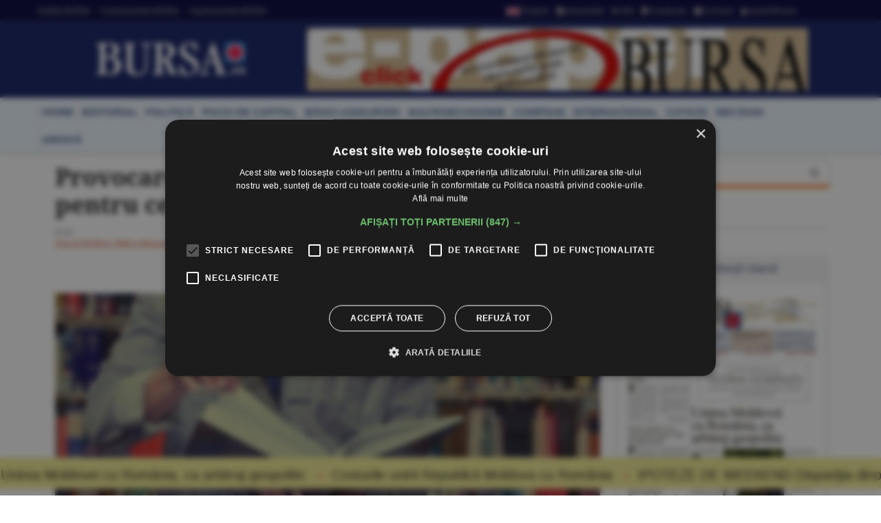

--- FILE ---
content_type: text/html
request_url: https://www.bursa.ro/provocare-studenti-cat-mai-bine-pregatiti-pentru-cerintele-pietei-muncii-41909942
body_size: 22279
content:
<!DOCTYPE html> <html lang="ro-RO" xmlns="http://www.w3.org/1999/xhtml"><head> <meta http-equiv="Content-Type" content="text/html; charset=utf-8" /><meta name="viewport" content="width=device-width,minimum-scale=1,initial-scale=1"><meta http-equiv="X-UA-Compatible" content="IE=edge"><meta name="theme-color" content="#131E61"><title>Provocare: studenţi cât mai bine pregătiţi pentru cerinţele pieţei muncii - 01.06.2023 | BURSA.RO</title><link rel="canonical" href="https://www.bursa.ro/provocare-studenti-cat-mai-bine-pregatiti-pentru-cerintele-pietei-muncii-41909942" /><meta name="description" content="Pregătirea studenţilor pentru viitoarele provocări reprezintă o sarcină de bază pentru orice universitate care se respectă." /><meta name="keywords" content="bursa, Cercetare, inovare, UBB, studenti" /><meta name="format-detection" content="telephone=no"><meta name="robots" content="max-snippet:-1, max-image-preview:large"><link rel="apple-touch-icon" sizes="180x180" href="/__v1/_css/favicon/apple-touch-icon.png"><link rel="icon" type="image/png" sizes="32x32" href="/__v1/_css/favicon/favicon-32x32.png"><link rel="icon" type="image/png" sizes="16x16" href="/__v1/_css/favicon/favicon-16x16.png"><link rel="manifest" href="/__v1/_css/favicon/site.webmanifest"><link rel="mask-icon" href="/__v1/_css/favicon/safari-pinned-tab.svg" color="#fe0303"><link rel="shortcut icon" href="/__v1/_css/favicon/favicon.ico"><meta name="apple-mobile-web-app-title" content="Ziarul Bursa"><meta name="application-name" content="Ziarul Bursa"><meta name="msapplication-TileColor" content="#2d89ef"><meta name="msapplication-config" content="/__v1/_css/favicon/browserconfig.xml"><meta name="theme-color" content="#ffffff"><link rel="preload" as="image" href="https://www.bursa.ro/_img/articole/mare/499091.jpg?2023-06-01%2016:35:30"><link rel="preload" as="image" href="https://www.bursa.ro/__v1/_css/logo.png"><link rel="preload" as="image" href="https://www.bursa.ro/__v1/_css/logo_m.png"><link rel="preload" as="image" href="https://www.bursa.ro/grafice/20260130/ziar.jpg?v1"><link rel="preconnect dns-prefetch" href="https://www.google-analytics.com" crossorigin><link rel="preconnect dns-prefetch" href="https://googletagmanager.com" crossorigin><link rel="preconnect dns-prefetch" href="https://stats.g.doubleclick.net" crossorigin><link rel="preconnect dns-prefetch" href="https://constructiibursa.ro" crossorigin><link rel="preconnect dns-prefetch" href="//cdn.cookie-script.com" crossorigin><link rel="preload" href="/__v1/_css/_fonts/fonts.3.min.css" as="style" /><link rel="preload" href="/__v1/_css/css_responsive.suite.6.min.css" as="style" /><link rel="preload" href="/__v1/_css/_fonts/font-awesome2.min.css" as="style" /><link rel="preload" href="/__v1/_css/_fonts/glyphicons-halflings-regular.woff" as="font" type="font/woff" crossorigin><link rel="preload" href="/__v1/_css/_fonts/font-awesome/fontawesome-webfont.woff2?v=4.3.0" as="font" type="font/woff2" crossorigin><link rel="preload" href="/__v1/_css/_fonts/roboto/KFOmCnqEu92Fr1Mu4mxK.woff2" as="font" type="font/woff2" crossorigin><link rel="preload" href="/__v1/_css/_fonts/roboto/KFOlCnqEu92Fr1MmEU9fChc4EsA.woff2" as="font" type="font/woff2" crossorigin><link rel="preload" href="/__v1/_css/_fonts/roboto/KFOmCnqEu92Fr1Mu7GxKOzY.woff2" as="font" type="font/woff2" crossorigin><link rel="preload" href="/__v1/_css/_fonts/roboto/KFOlCnqEu92Fr1MmWUlfBBc4.woff2" as="font" type="font/woff2" crossorigin><link rel="preload" href="/__v1/_css/_fonts/roboto/KFOlCnqEu92Fr1MmEU9fBBc4.woff2" as="font" type="font/woff2" crossorigin><link rel="preload" href="/__v1/_css/_fonts/notoserif/ga6Law1J5X9T9RW6j9bNdOwzfReecQ.woff2" as="font" type="font/woff2" crossorigin><link rel="preload" href="/__v1/_css/_fonts/notoserif/ga6Iaw1J5X9T9RW6j9bNfFcWaA.woff2" as="font" type="font/woff2" crossorigin><link rel="preload" href="/__v1/_css/_fonts/notoserif/ga6Iaw1J5X9T9RW6j9bNfFkWaCi_.woff2" as="font" type="font/woff2" crossorigin><link rel="preload" href="/__v1/_css/_fonts/notoserif/ga6Law1J5X9T9RW6j9bNdOwzfRmecf1I.woff2" as="font" type="font/woff2" crossorigin><link rel="preload" as="script" href="/__v1/_js/responsive/jquery.suite.1.min.js"><link rel="preload" href="/__v1/_js/calendar/jqueryui_p.min.css" as="style" /><link rel="preload" as="script" href="/__v1/_js/pageview_s.min.js"><link rel="preload" as="script" href="/__v1/_js/responsive/general.2.min.js"><link href="/__v1/_css/css_responsive.suite.6.min.css" rel="stylesheet" media="screen" /><!--[if IE]><link href="/__v1/_css/responsive/style_ie.min.css" rel="stylesheet" media="screen" /><![endif]--> <link href="/__v1/_css/_fonts/fonts.3.min.css" rel="stylesheet" media="screen" /><link href="/__v1/_css/_fonts/font-awesome2.min.css" rel="stylesheet" media="screen" /><script type='application/ld+json'>{"@context":"https:\/\/schema.org","@type":"WebSite","@id":"#website","url":"https:\/\/www.bursa.ro\/","name":"Ziarul Bursa","potentialAction":{"@type":"SearchAction","target":"https:\/\/www.bursa.ro\/cautare\/{words_widget}","query-input":"required name=words_widget"}}</script><script type='application/ld+json'>{"@context":"https:\/\/schema.org","@type":"Organization","url":"https:\/\/www.bursa.ro\/","sameAs":["https:\/\/www.facebook.com\/BURSAziarul\/","https:\/\/twitter.com\/ZiarulBURSA"],"@id":"https:\/\/www.bursa.ro\/#organization","name":"Ziarul Bursa","logo":"https:\/\/www.bursa.ro\/__v1\/_css\/responsive\/_img\/sigla_mare_f.jpg"}</script><script type='application/ld+json'>{"@context":"http://schema.org","@type":"BreadcrumbList","itemListElement":[{"@type":"ListItem","position":1,"item":{"@id":"https://www.bursa.ro","name":"bursa.ro"}},{"@type":"ListItem","position":2,"item":{"@id":"https://www.bursa.ro/provocare-studenti-cat-mai-bine-pregatiti-pentru-cerintele-pietei-muncii-41909942","name":"Provocare: studen\u0163i c\u00e2t mai bine preg\u0103ti\u0163i pentru cerin\u0163ele pie\u0163ei muncii - 01.06.2023"}}]}</script><script type='application/ld+json'>{"@context": "https://schema.org","@type": "NewsArticle","url": "https:\/\/www.bursa.ro\/provocare-studenti-cat-mai-bine-pregatiti-pentru-cerintele-pietei-muncii-41909942","publisher":{"@type":"Organization","name":"Ziarul BURSA","logo":{"@type":"ImageObject","url":"https:\/\/www.bursa.ro\/__v1\/_css\/responsive\/_img\/sigla_mare_f.jpg"}},"headline": "Provocare: studen\u0163i c\u00e2t mai bine preg\u0103ti\u0163i pentru cerin\u0163ele pie\u0163ei muncii","mainEntityOfPage": "https:\/\/www.bursa.ro\/provocare-studenti-cat-mai-bine-pregatiti-pentru-cerintele-pietei-muncii-41909942","articleBody": "Preg\u0103tirea studen\u0163ilor pentru viitoarele provoc\u0103ri reprezint\u0103 o sarcin\u0103 de baz\u0103 pentru orice universitate care se respect\u0103. Universitatea \u0026#34;Babe\u015f-Bolyai\u0026#34; (UBB) din Cluj-Napoca a organizat un eveniment, INNOFair, prin care a adus \u00eempreun\u0103 studen\u0163i pasiona\u0163i de inovare \u015fi reprezentan\u0163i ai mediului economic, astfel \u00eenc\u00e2t studen\u0163ii s\u0103 fie mai preg\u0103ti\u0163i pentru cerin\u0163ele pie\u0163ei muncii \u015fi pentru a rezolva ei \u00een\u015fi\u015fi diverse probleme ale societ\u0103\u0163ii. Rectorul UBB, prof. dr. Daniel David a declarat: \u0026#34;Dincolo de ideea de a genera cunoa\u015ftere prin cercetare, dincolo de ideea de a-\u0163i preg\u0103ti bine absolven\u0163ii ca s\u0103 fie angaja\u0163i dup\u0103 aceea pe pia\u0163a muncii, dincolo de ideea de a transfera cunoa\u015ftere c\u0103tre firme, au ap\u0103rut obiective noi. Adic\u0103, absolven\u0163ii t\u0103i trebuie s\u0103 aib\u0103 un set antreprenorial, astfel \u00eenc\u00e2t s\u0103 poat\u0103 ei s\u0103 genereze companii, s\u0103 genereze diverse firme, s\u0103 fie angajatori, dac\u0103 doresc s\u0103 fac\u0103 lucrul acesta \u015fi, \u00een acela\u015fi timp, universit\u0103\u0163ile nu doar s\u0103 transfere cunoa\u015ftere c\u0103tre firme pe care dup\u0103 aceea s-o utilizeze, ci s\u0103 rezolve \u015fi universit\u0103\u0163ile probleme ale societ\u0103\u0163ii. Dar pentru asta este nevoie de o reform\u0103 \u00een mediul academic. (...) Astfel de evenimente ne \u00eencurajeaz\u0103 \u015fi ne arat\u0103 c\u0103 lucrurile func\u0163ioneaz\u0103 bine. (...) Vom atrage bani din fonduri europene, din surse na\u0163ionale, este o misiune pentru UBB\u0026#34;. Evenimentul a adus \u00eempreun\u0103 echipe de cercetare, start-up-uri studen\u0163e\u015fti din universitate, precum \u015fi actori din ecosistemul regional de inovare: consultan\u0163i \u00een accesarea fondurilor de inovare, investitori \u015fi mediul socio-economic. Ei au discutat despre eforturile pe care le \u00eentreprind pentru a cre\u015fte poten\u0163ialul comercial al cercet\u0103rilor \u015fi ideilor inovatoare din UBB. \u00cen cadrul evenimentului au fost prezentate, printre altele, cercet\u0103ri realizate de c\u0103tre echipele de cercetare din UBB care fie au ob\u0163inut rezultate cu poten\u0163ial comercial, fie au dezvoltat un prototip pe baza acestor rezultate, start-up-uri ini\u0163iate de studen\u0163ii UBB. De asemenea, investitorii \u015fi speciali\u015ftii \u00een comercializarea rezultatelor cercet\u0103rii au putut interac\u0163iona cu cercet\u0103torii \u015fi studen\u0163ii UBB pentru identificarea oportunit\u0103\u0163ilor de transfer al rezultatelor cercet\u0103rii spre industriile de profil. INNOFair a inclus \u015fi dou\u0103 workshopuri: \u0026#34;Oportunit\u0103\u0163i de Finan\u0163are\u0026#39; (de tipul \u0026#34;ask me anything\u0026#39;) \u015fi \u0026#34;Science Communication\u0026#34; (cu activit\u0103\u0163i practice care s\u0103 ajute participan\u0163ii s\u0103-\u015fi \u00eembun\u0103t\u0103\u0163easc\u0103 aptitudinile de comunicare \u015ftiin\u0163ific\u0103). INNOFair a fost organizat \u00een cadrul proiectului INNOChange - Cre\u015fterea capacit\u0103\u0163ii de inovare pentru \u00eenv\u0103\u0163\u0103m\u00e2ntul superior. Articol despre Cercetare, inovare, UBB, studenti.","image":["https:\/\/www.bursa.ro\/_img\/articole\/499091.jpg?2023-06-01 16:35:30","https:\/\/www.bursa.ro\/_img\/articole\/mare\/499091.jpg?2023-06-01 16:35:30"],"datePublished":"2023-06-01T00:00:00+02:00","dateModified":"2023-06-01T16:35:30+02:00","author":{"@type": "Person","name": "BURSA"}}</script><meta property="fb:admins" content="100004726786533" /><meta property="og:title" content="Provocare: studenţi cât mai bine pregătiţi pentru cerinţele pieţei muncii"><meta property="og:url" content="https://www.bursa.ro/provocare-studenti-cat-mai-bine-pregatiti-pentru-cerintele-pietei-muncii-41909942"><meta property="og:description" content="Pregătirea studenţilor pentru viitoarele provocări reprezintă o sarcină de bază pentru orice universitate care se respectă."><meta property="og:image" content="https://www.bursa.ro/_img/articole/mare/499091.jpg"><link rel="image_src" href="https://www.bursa.ro/_img/articole/mare/499091.jpg"><meta property="og:type" content="website"><style>.simple-marquee-container *{-webkit-box-sizing:border-box;-moz-box-sizing:border-box;-o-box-sizing:border-box;box-sizing:border-box;font-family:Arial, "Helvetica Neue", Helvetica, sans-serif;}.simple-marquee-container {width:100%;float:left;display:inline-block;overflow:hidden;box-sizing:border-box;height:45px;position:relative;}/*background: grey;*//*cursor: pointer;*/.simple-marquee-container .marquee-sibling {padding:0;background: rgb(61, 61, 61);width:20%;height:45px;line-height:42px;font-size:12px;font-weight:normal;text-align:center;float:left;left:0;z-index: 2000;}/*color: #ffffff;*/.simple-marquee-container .marquee, .simple-marquee-container *[class^="marquee"] {display:inline-block;white-space:nowrap;position:absolute;}.simple-marquee-container .marquee{margin-left: 10px;}/*margin-left: 25%;*/.simple-marquee-container .marquee-content-items{display:inline-block;padding:5px;margin:0;height:45px;position:relative;}.simple-marquee-container .marquee-content-items li{display:inline-block;line-height:40px;color:red;}/*color: #fff;*/.simple-marquee-container .marquee-content-items li:after{content:" • ";margin:0 1em;}.content-simple-marquee-container {display:block;width:100%;background:#F1EA92;overflow:hidden;margin:0 auto;position:fixed;bottom:10px;left:0;z-index:100;}/*background: rgb(215, 215, 215);*//*padding: 1em;*//*width: 95%;max-width:1120px;*/.content-simple-marquee-container a{color:#222;text-decoration:none;font-weight:normal;font-size:20px;} a:hover{color:#f60;}/*.content-simple-marquee-container *{-webkit-box-sizing:border-box;-moz-box-sizing:border-box;-o-box-sizing:border-box;box-sizing:border-box;font-family:Arial, "Helvetica Neue", Helvetica, sans-serif;}*/</style><style>#cookiescript_injected_wrapper,#cookiescript_injected_fsd {backdrop-filter:blur(4px);-webkit-backdrop-filter:blur(4px);background:#04040470;overflow:hidden;} ._CookieScriptReportPageTable{min-width:600px !important;}</style><style>intend{margin-left:40px;display:block;} intend2{margin-left:70px;display:block;} intend3{margin-left:100px;display:block;}</style><style>.text_citeste{display:block;}.text_citeste h3 a{color:#03527c;}@media ((min-width:481px) and (max-width:600px)) {.text_citeste{display:flex;align-items:center;} }@media (min-width:769px) {.text_citeste{display:flex;align-items:center;} }.post-content a{color:#c70820};</style></head><body> <div style="background:#131E61;"><div class="header-wrap" style="background:#03033B;padding:5px 0;margin-bottom:10px;border-bottom: 1px solid #444444;"><div class="container header_top"><div class="item-header"><div style="float:left;padding-top:3px;"><a href="/ziar-prima-pagina/2026">Ediţiile BURSA</a><a href="/evenimente">&#8226; Evenimentele BURSA</a><a href="/suplimente">&#8226; Suplimentele BURSA</a></div><div style="float:right;padding-top:3px;"><a href="https://translate.google.com/translate?prev=hp&amp;hl=ro&amp;js=y&amp;u=https%3A%2F%2Fwww.bursa.ro%2Fprovocare-studenti-cat-mai-bine-pregatiti-pentru-cerintele-pietei-muncii-41909942&amp;sl=ro&amp;tl=en&amp;history_state0=" target="_blank" rel="nofollow noopener"><img src="/_img/icon/fd_en.png" width="26" height="16" alt="English">English</a><a href="/newsletter"><span class="fa fa-file-text"></span> Newsletter</a><a href="/rss"><span class="fa fa-rss"></span> RSS</a><a href="https://www.facebook.com/BURSAziarul" target="_blank" rel="nofollow noopener"><span class="fa fa-facebook-square"></span> Facebook</a><a href="/contact"><span class="fa fa-envelope"></span> Contact</a><a href="/autentificare"><span class="fa fa-user"></span> Autentificare</a></div></div></div></div> <nav class="navbar navbar-inverse" role="navigation"><div class="container"> <div class="navbar-header"><button type="button" id="navbar-meniu" class="navbar-toggle" style="margin-top:9px;margin-right:1px;" data-toggle="collapse" data-target=".navbar-collapse-meniu"><span class="icon-bar"></span><span class="icon-bar"></span><span class="icon-bar"></span></button><button type="button" id="navbar-user" class="navbar-toggle" data-toggle="collapse" data-target=".navbar-collapse-user"><span class="glyphicon glyphicon-user" style="color:white;"></span></button><button type="button" id="navbar-search" class="navbar-toggle" data-toggle="collapse" data-target=".navbar-collapse-search"><span class="glyphicon glyphicon-search" style="color:white;"></span></button><div class="col-md-3 navbar-logo-wrapper"><div class="navbar-logo"><a href="/"><picture><!--[if IE 9]><video style="display: none;"><![endif]--><source srcset="/__v1/_css/logo.png" media="(min-width: 992px)"><!--[if IE 9]></video><![endif]--><img src="/__v1/_css/logo_m.png" class="img-responsive" alt="Bursa.ro"></picture></a></div></div><div class="col-md-9 add-w728-wrapper navbar-add-wrapper"><div class="add-w728"><a href="/ziar/2026-01-30"><img src="/__v1/_img/mediap/proprii/e-paper.jpg" width="728" height="90" hspace="0" vspace="0" border="0" title="e-paper BURSA" alt="e-paper BURSA" class="img-responsive" /></a></div> </div></div><div class="collapse navbar-collapse-search" id="navbar-collapse-search"><form class="navbar-form navbar-right" role="search" name="search" action="/search" id="cautare_header" accept-charset="UTF-8"><div class="form-group has-feedback" style="text-align:center;"><input name="search" id="words" type="search" class="form-control" placeholder="caută ştiri" value=""><i class="glyphicon glyphicon-search form-control-feedback"></i></div></form></div><div class="collapse navbar-collapse-user" id="navbar-collapse-user"><form class="navbar-form navbar-right" role="login" action='/autentificare' method='POST'><div class="form-group" style="text-align:center;"><input type="text" name="login_username" class="form-control" style="width:49%;display:inline;" placeholder="utilizator"> <input type="password" name='login_password' class="form-control"style= "width:49%;display:inline;" placeholder="parola"> <button type="search" class="btn btn-default" style="margin-top:5px;display:inline;">Autentificare</button></div></form></div><div class="collapse navbar-collapse-meniu navbar-right" id="navbar-collapse-meniu"><ul class="nav navbar-nav"><li class="active"><a href="/">Prima pagină</a></li><li class="dropdown active" style="position:relative;"><a href="#" class="dropdown-toggle" data-toggle="dropdown" role="button" aria-expanded="false">Secţiuni<span class="caret"></span></a><ul class="dropdown-menu" role="menu"><li><a href="/piata-de-capital">Pia&#355;a de Capital</a></li><li class="divider"></li><li><a href="/investitii-personale">Investi&#355;ii Personale</a></li><li class="divider"></li><li><a href="/banci-asigurari">B&#259;nci-Asigur&#259;ri</a></li><li class="divider"></li><li><a href="/companii-afaceri">Companii</a></li><li class="divider"></li><li><a href="/strategia-nationala-anticoruptie">Anticorup&#355;ie</a></li><li class="divider"></li><li><a href="/macroeconomie">Macroeconomie</a></li><li class="divider"></li><li><a href="/materii-prime">Materii Prime</a></li><li class="divider"></li><li><a href="/fonduri-europene">Fonduri Europene</a></li><li class="divider"></li><li><a href="/politica">Politic&#259;</a></li><li class="divider"></li><li><a href="/editorial">Editorial</a></li><li class="divider"></li><li><a href="/international">Interna&#355;ional</a></li><li class="divider"></li><li><a href="/miscellanea">Miscellanea</a></li><li class="divider"></li><li><a href="/jurnal-de-criza">Jurnal de criz&#259;</a></li><li class="divider"></li><li><a href="/revista-presei">Revista Presei</a></li><li class="divider"></li><li><a href="/omul-sminteste-locul">Omul sf(M)inteste locul</a></li><li class="divider"></li><li><a href="/sport">Sport</a></li><li class="divider"></li><li><a href="/cultura">Cultur&#259;</a></li><li class="divider"></li><li><a href="/media-advertising">Media-Advertising</a></li><li class="divider"></li><li><a href="/vinuri">Fr&#259;&#355;ia Vinului</a></li><li class="divider"></li><li><a href="/comunicate-de-presa">Comunicate de pres&#259;</a></li><li class="divider"></li><li><a href="/consultanta-juridica">Consultan&#355;&#259; juridic&#259;</a></li><li class="divider"></li><li><a href="/english-section">English Section</a></li><li class="divider"></li><li><a href="/stiri-utilitare">&#350;tiri utilitare</a></li><li class="divider"></li><li><a href="/bursa-analytics">BURSA Analytics</a></li><li class="divider"></li><li><a href="/lifestyle">Lifestyle</a></li><li class="divider"></li></ul></li><li class="dropdown active" style="position:relative;"><a href="#" class="dropdown-toggle" data-toggle="dropdown" role="button" aria-expanded="false">Alte Domenii<span class="caret"></span></a><ul class="dropdown-menu" role="menu"><li><a href="/adevarul-prima-victima">Adev&#259;rul - prima victim&#259;</a></li><li class="divider"></li><li><a href="/administratie">Administra&#355;ie</a></li><li class="divider"></li><li><a href="/aeronautica">Aeronautic&#259;</a></li><li class="divider"></li><li><a href="/agricultura">Agricultur&#259;</a></li><li class="divider"></li><li><a href="/agro-alimentar">Agro-alimentar</a></li><li class="divider"></li><li><a href="/aparare">Ap&#259;rare</a></li><li class="divider"></li><li><a href="/auto">Auto</a></li><li class="divider"></li><li><a href="/bunuri-de-larg-consum">Bunuri de Larg Consum</a></li><li class="divider"></li><li><a href="/bunuri-industriale">Bunuri Industriale</a></li><li class="divider"></li><li><a href="/comert">Comer&#355;</a></li><li class="divider"></li><li><a href="/constructii">Construc&#355;ii</a></li><li class="divider"></li><li><a href="/consultanta">Consultan&#355;&#259;</a></li><li class="divider"></li><li><a href="/contrabanda">Contrabanda</a></li><li class="divider"></li><li><a href="/energie">Energie</a></li><li class="divider"></li><li><a href="/fondurile-europene">Fonduri Europene</a></li><li class="divider"></li><li><a href="/gambling">Gambling</a></li><li class="divider"></li><li><a href="/imobiliare">Imobiliare</a></li><li class="divider"></li><li><a href="/insolventa">Insolven&#355;a</a></li><li class="divider"></li><li><a href="/it">IT</a></li><li class="divider"></li><li><a href="/legislatie">Legislatie</a></li><li class="divider"></li><li><a href="/media-advertising">Media-Advertising</a></li><li class="divider"></li><li><a href="/mediu">Mediu</a></li><li class="divider"></li><li><a href="/protectia-consumatorilor">Protec&#355;ia consumatorilor</a></li><li class="divider"></li><li><a href="/resurse-umane">Resurse Umane</a></li><li class="divider"></li><li><a href="/sanatate">S&#259;n&#259;tate</a></li><li class="divider"></li><li><a href="/securitate-cibernetica">Securitate Cibernetic&#259;</a></li><li class="divider"></li><li><a href="/servicii-financiare">Servicii Financiare</a></li><li class="divider"></li><li><a href="/servicii-publice">Servicii Publice</a></li><li class="divider"></li><li><a href="/telecomunicatii">Telecomunica&#355;ii</a></li><li class="divider"></li><li><a href="/transporturi">Transporturi</a></li><li class="divider"></li><li><a href="/turism">Turism</a></li><li class="divider"></li></ul></li><li class="active"><a href="/cotatii">Cotaţii</a></li><li class="active"><a href="/ziar-prima-pagina/2026">Ediţiile BURSA</a></li><li class="active btn_arhiva_tel"><a>Arhiva BURSA<input type="text" style="height:0px;width:0px;border:0px;" class="arhiva_all_tel" value="2026-01-31" readonly="true"></a></li><li class="active"><a href="/evenimente">Evenimentele BURSA</a></li><li class="active"><a href="/suplimente">Suplimentele BURSA</a></li><li class="active"><a href="/cadouri-de-pasti">Revista Cadouri de Paşti</a></li><li class="active"><a href="/cadouri-de-craciun">Revista Cadouri de Crăciun</a></li><li class="active"><a href="/newsletter">Newsletter</a></li><li class="active"><a href="/rss">RSS</a></li><li class="active"><a href="/contact">Contact</a></li></div></div></nav> <div class="header-wrap" style="min-height: 30px; margin-top:10px; margin-bottom:10px; background: #ecf6ff;-moz-box-shadow: 1px 2px 3px #c7c7c7;-webkit-box-shadow: 1px 2px 3px #c7c7c7;box-shadow: 1px 2px 3px #c7c7c7;"><div class="container center-block"><div class="item-header"><a href="/"><div class="item-header-meniu"><h5>home</h5></div></a><a href="/editorial"><div class="item-header-meniu"><h5>editorial</h5></div></a><a href="/politica"><div class="item-header-meniu"><h5>politică</h5></div></a><a href="/piata-de-capital"><div class="item-header-meniu"><h5>piaţa de capital</h5></div></a><a href="/banci-asigurari"><div class="item-header-meniu"><h5>bănci-asigurări</h5></div></a><a href="/macroeconomie"><div class="item-header-meniu"><h5>macroeconomie</h5></div></a><a href="/companii-afaceri"><div class="item-header-meniu"><h5>companii</h5></div></a><a href="/international"><div class="item-header-meniu"><h5>internaţional</h5></div></a><a href="/cotatii"><div class="item-header-meniu"><h5>cotaţii</h5></div></a><a href="/sectiuni"><div class="item-header-meniu"><h5>secţiuni</h5></div></a><a><div class="item-header-meniu btn_arhiva" style="cursor:pointer;"><h5>arhivă</h5></div></a><input type="text" style="height: 0px; width:0px; border: 0px;" class="arhiva_all" value="2026-01-31" readonly="true"></div></div></div></div><div class="content-simple-marquee-container"><div class="simple-marquee-container"><div class="marquee"><ul class="marquee-content-items"><li><a href="/unirea-moldovei-cu-romania-ca-arbitraj-geopolitic-05642850">Unirea Moldovei cu România, ca arbitraj geopolitic</a></li><li><a href="/costurile-unirii-republicii-moldova-cu-romania-47642852">Costurile unirii Republicii Moldova cu România</a></li><li><a href="/ipoteze-de-weekend-disparitia-dinozaurilor-si-resetarea-politicii-globale-62742858">IPOTEZE DE WEEKEND Dispariţia dinozaurilor şi resetarea politicii globale</a></li><li><a href="/pretul-aurului-la-un-nou-record-peste-5600-de-dolari-uncia-20742856">Preţul aurului, la un nou record: peste 5.600 de dolari uncia</a></li><li><a href="/investitorii-cheie-ai-fp-nu-vand-in-oferta-lion-capital-09742855">Investitorii-cheie ai FP nu vând în oferta Lion Capital</a></li><li><a href="/papagalii-din-fotbal-83742859">Papagalii din fotbal</a></li><li><a href="/managerii-de-fonduri-cererea-ridicata-sustine-cresterile-de-la-bvb-piata-are-nevoie-de-noi-listari-42642857">Managerii de fonduri: Cererea ridicată susţine creşterile de la BVB; piaţa are nevoie de noi listări</a></li><li><a href="/vaccinarea-anti-hpv-ar-putea-preveni-pana-la-90-procente-din-cazurile-de-cancer-de-col-uterin-89142859">Vaccinarea anti-HPV ar putea preveni până la 90% din cazurile de cancer de col uterin</a></li><li><a href="/europa-digitala-blocata-la-priza-paradoxul-care-franeaza-ai-ul-si-centrele-de-date-68642853">Europa digitală, blocată la priză: paradoxul care frânează AI-ul şi centrele de date</a></li><li><a href="/profit-de-247-miliarde-dolari-pentru-fondul-suveran-al-norvegiei-00642855">Profit de 247 miliarde dolari pentru Fondul suveran al Norvegiei</a></li><li><a href="/exodul-tacut-al-elitei-ai-cum-subventioneaza-europa-viitorul-tehnologic-al-americii-01542855">Exodul tăcut al elitei AI - cum subvenţionează Europa viitorul tehnologic al Americii</a></li><li><a href="/bei-pilonul-noii-europe-economice-investitii-record-si-viraj-strategic-spre-securitate-07442850">BEI, pilonul noii Europe economice: investiţii record şi viraj strategic spre securitate</a></li><li><a href="/tradeville-boeing-comenzi-record-rezultate-peste-asteptari-04242855">TradeVille: Boeing - comenzi record, rezultate peste aşteptări</a></li><li><a href="/ministerul-educatiei-concursurile-cu-taxa-raman-interzise-41242852">Ministerul Educaţiei: Concursurile cu taxă rămân interzise</a></li><li><a href="/microplasticele-ajung-in-pestii-din-pacific-un-studiu-arata-diferente-majore-intre-insule-47142857">Microplasticele ajung în peştii din Pacific, un studiu arată diferenţe majore între insule</a></li><li><a href="/bvb-scaderi-de-peste-1-procente-pentru-indicii-pietei-principale-40842857">BVB Scăderi de peste 1% pentru indicii Pieţei Principale</a></li><li><a href="/bursele-lumii-investitorii-atenti-la-raportari-si-la-dinamica-materiilor-prime-63642858">BURSELE LUMII Investitorii, atenţi la raportări şi la dinamica materiilor prime </a></li><li><a href="/piata-valutara-euro-s-a-depreciat-la-5-0957-lei-80542854">PIAŢA VALUTARĂ Euro s-a depreciat la 5,0957 lei</a></li><li><a href="/piata-monetara-dobanda-la-depozitele-overnight-s-a-mentinut-la-5-64-procente-49442852">PIAŢA MONETARĂ Dobânda la depozitele overnight s-a menţinut la 5,64%</a></li><li><a href="/macro-newsletter-30-ianuarie-2026-83242854">Macro Newsletter 30 Ianuarie 2026</a></li></ul></div></div></div><div class="container"><div class="main-content-wrap"><div class="row main-content clearfix"><div class="content col-xs-12 col-sm-8 col-md-8 col-lg-9 clearfix"><div class="col-xs-12 col-sm-12 col-md-12 col-lg-12 clearfix"><article class="articol post-wrapper clearfix"><header class="post-header"><h1 class="post-title">Provocare: studenţi cât mai bine pregătiţi pentru cerinţele pieţei muncii<span style="margin-left:10px;"><span class="icon_nr_opinii"><a href="#Opinii" class="white"><i class="fa fa-comment-o"></i></a></span></span></h1><p class="simple-share"><span> <b>O.D. </b></span><br /><span><a href="/ziar/2023-06-01" class="">Ziarul BURSA</a> <a href="/miscellanea" class="">#Miscellanea</a> / <span class="dayTxt"> 1 iunie 2023</span></span></p><div class="share-wrapper clearfix text-center" style="margin-bottom:0px;border:0;padding:0 0 20px 0;"><div class="share-buttons" style="top:0px;"><a class="social-share facebook" href="https://facebook.com/sharer.php?u=https%3A%2F%2Fwww.bursa.ro%2Fprovocare-studenti-cat-mai-bine-pregatiti-pentru-cerintele-pietei-muncii-41909942" target="_blank"><i class="fa fa-facebook"></i> <span class="alt-text">Share</span> </a> <a class="social-share twitter" href="https://twitter.com/intent/tweet?text=Provocare studenti cat mai bine pregatiti pentru cerintele pietei muncii&amp;url=https://www.bursa.ro/provocare-studenti-cat-mai-bine-pregatiti-pentru-cerintele-pietei-muncii-41909942" target="_blank"> <i class="fa fa-twitter"></i> <span class="alt-text">Tweet</span> </a> <a class="social-share linked_in" href="http://linkedin.com/shareArticle?mini=&amp;url=https%3A%2F%2Fwww.bursa.ro%2Fprovocare-studenti-cat-mai-bine-pregatiti-pentru-cerintele-pietei-muncii-41909942&amp;title=Provocare studenti cat mai bine pregatiti pentru cerintele pietei muncii&amp;source=www.bursa.ro" target="_blank"> <i class="fa fa-linkedin"></i> <span class="alt-text">LinkedIn</span> </a> <a class="social-share whatsapp" href="https://wa.me/?text=https://www.bursa.ro/provocare-studenti-cat-mai-bine-pregatiti-pentru-cerintele-pietei-muncii-41909942" target="_blank"> <i class="fa fa-whatsapp"></i> <span class="alt-text">Whatsapp</span> </a></div></div><figure class="image-overlay"><span class="play-button foto_zoom" foto_pr_src="499091.jpg?2023-06-01 16:35:30" foto_pr_titlu="Provocare: studenţi cât mai bine pregătiţi pentru cerinţele pieţei muncii</b>"><i class="fa fa-search-plus"></i></span><img src="/_img/articole/mare/499091.jpg?2023-06-01 16:35:30" alt="Provocare: studenţi cât mai bine pregătiţi pentru cerinţele pieţei muncii" class="foto_zoom cursor_hand" width="600" height="367" foto_pr_src="499091.jpg?2023-06-01 16:35:30" foto_pr_titlu="Provocare: studenţi cât mai bine pregătiţi pentru cerinţele pieţei muncii</b>" ></figure></header><div id="articol-text" class="post-content clearfix"><p class="par" style="overflow-wrap:break-word;">Pregătirea studenţilor pentru viitoarele provocări reprezintă o sarcină de bază pentru orice universitate care se respectă. Universitatea &#34;Babeş-Bolyai&#34; (UBB) din Cluj-Napoca a organizat un eveniment, INNOFair, prin care a adus împreună studenţi pasionaţi de inovare şi reprezentanţi ai mediului economic, astfel încât studenţii să fie mai pregătiţi pentru cerinţele pieţei muncii şi pentru a rezolva ei înşişi diverse probleme ale societăţii. Rectorul UBB, prof. dr. Daniel David a declarat: &#34;Dincolo de ideea de a genera cunoaştere prin cercetare, dincolo de ideea de a-ţi pregăti bine absolvenţii ca să fie angajaţi după aceea pe piaţa muncii, dincolo de ideea de a transfera cunoaştere către firme, au apărut obiective noi. Adică, absolvenţii tăi trebuie să aibă un set antreprenorial, astfel încât să poată ei să genereze companii, să genereze diverse firme, să fie angajatori, dacă doresc să facă lucrul acesta şi, în acelaşi timp, universităţile nu doar să transfere cunoaştere către firme pe care după aceea s-o utilizeze, ci să rezolve şi universităţile probleme ale societăţii. Dar pentru asta este nevoie de o reformă în mediul academic. (...) Astfel de evenimente ne încurajează şi ne arată că lucrurile funcţionează bine. (...) Vom atrage bani din fonduri europene, din surse naţionale, este o misiune pentru UBB&#34;. Evenimentul a adus împreună echipe de cercetare, start-up-uri studenţeşti din universitate, precum şi actori din ecosistemul regional de inovare: consultanţi în accesarea fondurilor de inovare, investitori şi mediul socio-economic. Ei au discutat despre eforturile pe care le întreprind pentru a creşte potenţialul comercial al cercetărilor şi ideilor inovatoare din UBB. În cadrul evenimentului au fost prezentate, printre altele, cercetări realizate de către echipele de cercetare din UBB care fie au obţinut rezultate cu potenţial comercial, fie au dezvoltat un prototip pe baza acestor rezultate, start-up-uri iniţiate de studenţii UBB. De asemenea, investitorii şi specialiştii în comercializarea rezultatelor cercetării au putut interacţiona cu cercetătorii şi studenţii UBB pentru identificarea oportunităţilor de transfer al rezultatelor cercetării spre industriile de profil. INNOFair a inclus şi două workshopuri: &#34;Oportunităţi de Finanţare&#39; (de tipul &#34;ask me anything&#39;) şi &#34;Science Communication&#34; (cu activităţi practice care să ajute participanţii să-şi îmbunătăţească aptitudinile de comunicare ştiinţifică). INNOFair a fost organizat în cadrul proiectului INNOChange - Creşterea capacităţii de inovare pentru învăţământul superior.</p></div><footer class="post-meta"><div class="share-wrapper clearfix text-center" style="margin-bottom:0px;"><div class="share-buttons" style="top:0px;"><a class="social-share facebook" href="https://facebook.com/sharer.php?u=https%3A%2F%2Fwww.bursa.ro%2Fprovocare-studenti-cat-mai-bine-pregatiti-pentru-cerintele-pietei-muncii-41909942" target="_blank"><i class="fa fa-facebook"></i> <span class="alt-text">Share</span> </a> <a class="social-share twitter" href="https://twitter.com/intent/tweet?text=Provocare studenti cat mai bine pregatiti pentru cerintele pietei muncii&amp;url=https://www.bursa.ro/provocare-studenti-cat-mai-bine-pregatiti-pentru-cerintele-pietei-muncii-41909942" target="_blank"> <i class="fa fa-twitter"></i> <span class="alt-text">Tweet</span> </a> <a class="social-share linked_in" href="http://linkedin.com/shareArticle?mini=&amp;url=https%3A%2F%2Fwww.bursa.ro%2Fprovocare-studenti-cat-mai-bine-pregatiti-pentru-cerintele-pietei-muncii-41909942&amp;title=Provocare studenti cat mai bine pregatiti pentru cerintele pietei muncii&amp;source=www.bursa.ro" target="_blank"> <i class="fa fa-linkedin"></i> <span class="alt-text">LinkedIn</span> </a> <a class="social-share whatsapp" href="https://wa.me/?text=https://www.bursa.ro/provocare-studenti-cat-mai-bine-pregatiti-pentru-cerintele-pietei-muncii-41909942" target="_blank"> <i class="fa fa-whatsapp"></i> <span class="alt-text">Whatsapp</span> </a></div></div><div class="articol_link" style="font-weight:bold; margin:10px 0; text-align:left;">Urmărește <a href="https://chat.whatsapp.com/I3KMQUd6f9sKaxvWqGjfo0" style="color:#c70820" target="_blank">canalul de Whatsapp al ziarului BURSA</a>, unde găsești: știri, transmisii live, analize, studii și monografii, comentarii esențiale, conferințe și suplimente tematice.</div><p style="margin-top:15px;"> <a href="/cautare/Cercetare"> Cercetare</a>, <a href="/cautare/inovare">inovare</a>, <a href="/cautare/studenti">studenti</a></p></footer></article><a name="Opinii"></a><div id="comments" class="col-xs-12 col-sm-12 col-md-12 col-lg-12 comments-wrapper clearfix"><h3 class="block-title"><span>Opinia Cititorului ( <em id="countUp" data-count="2">2</em> )</span></h3> <ol class="comment-list"><li class="depth-1"><div class="comment-body" style="border-bottom: 1px solid #dadada;"><div class="comment-meta"><div class="comment-author vcard"><div class="comment-metadata"><p class="fn"><strong>1.&nbsp;&nbsp;f&#0259;r&#0259; titlu</strong><br />(mesaj trimis de <strong>anonim</strong> în data de <span class="time">01.06.2023, 12:20)</span></p></div></div></div><div class="comment-content"><p>Pe rom&#0226;ne&#537;te: vr&#0259;jeal&#0259;.</p><p>&#0206;n clipa de fa&#539;&#0259; un student de la o facultate tehnic&#0259; bun&#0259; care &#0238;nc&#0259; nu a absolvit c&#0226;&#537;tig&#0259; mai bine de un &#537;ef de lucr&#0259;ri. Un absolvent serios c&#0226;&#537;tig&#0259; pu&#539;in sub salariul unui profesor. Aten&#539;ie astea sunt salariile entry-level.&nbsp;</p><p>Au plecat oameni buni din sistem &#537;i vor pleca &#0238;n continuare. Educa&#539;ia din Rom&#0226;nia intr&#0259; &#0238;n colaps &#0238;n 5 ani cu tot cu cre&#537;terea de 25% cerut&#0259; de sindicate. &nbsp;</p></div></div><div class="comment-body" style="border-bottom: 1px solid #dadada;"><div class="comment-meta"><div class="comment-author vcard"><div class="comment-metadata"><p class="fn"><strong>2.&nbsp;&nbsp;studentii Chat GPT&#61;maimute</strong><br />(mesaj trimis de <strong>Ban.Cher.Vali</strong> în data de <span class="time">01.06.2023, 15:38)</span></p></div></div></div><div class="comment-content"><p>care studenti bine pregatiti? </p><p>va rog sa mi-i aratati ! &nbsp;</p><p>acum 2 saptamani am plecat din Bucuresti cu trenul in provincie sa rezolv niste treburi cu actele pentru un teren de cumparat&nbsp;</p><p>in tren o scena: doua studente &#40;de altfel foarte bune de tavalit pe toate partile, de nota 9 si de nota 10&#41; isi faceau temele pentru seminar ... din cate am inteles tragand cu ochiul la natura temelor si la legitimatiile lor de studente aratate controlorului una era la chimie &#40;industriala sau alimentara&#41; si alta era la politehnica. &nbsp;</p><p>ia ghiciti cum faceau frumoasele alea temele pentru seminar? ... &nbsp;</p><p> &nbsp;</p><p>daaa, cu mobilul pe net, cu chat GPT ! &nbsp;</p><p> &nbsp;</p><p>Ai angaja asa carpe proaste carora daca le-ai luat curentul si internetul si laptopul sau mobilul le-ai lasat in cea mai neagra prostie la nivel de specie umana? &nbsp;</p><p>deci: care studenti bine pregatiti ? &nbsp;</p><p>si mai ales care liceeni bine pregatiti sau mai jos decat ei , in scoala generala? &nbsp;</p><p>Voi va dati seama cat de praf sunt astia care vin dupa noi? &nbsp;</p><p>Ani dupa ani si generatie dupa generatie au furat cu internetul ! &nbsp;</p><p>Si dupa aia? &nbsp;</p><p>Cand au de rezolvat ceva pe cont propriu ce fac? &nbsp;</p><p>Raspuns corect: nefiind exersati si CITITI SI INVATATI nu fac nimic, rad tampeste cu ochii in gol. &nbsp;</p><p>Cam ca o maimuta cu coada. &nbsp;</p></div></div></li></ol></div><div class="caseta-medie-2cols-wrap col-xs-12 col-sm-12 col-md-12 col-lg-12"><span class="titlu-block-sectiune"><div class="titlu-block-wrap"><h3 class="titlu-block"><span>CITEŞTE ŞI</span></h3></div></span><div class="equalh clearfix"><div class="caseta-medie-2cols-wrap col-xs-12 col-sm-12 col-md-6 col-lg-6"><article class="caseta-medie-2cols simple-post clearfix"><div class="simple-thumb zoom"><a href="/peste-doua-mii-de-persoane-la-un-protest-la-miercurea-ciuc-impotriva-cresteri-taxelor-si-impozitelor-27362851"><img data-src="/_img/articole/582637.jpg?2026-01-31 15:42:00" class="lazy" alt="Peste două mii de persoane la un protest la Miercurea-Ciuc, împotriva creşteri taxelor şi impozitelor"/></a></div><header class="caseta-medie-2cols-header"><h3><a href="/peste-doua-mii-de-persoane-la-un-protest-la-miercurea-ciuc-impotriva-cresteri-taxelor-si-impozitelor-27362851"><b><span class="grey">Peste două mii de persoane la un protest la Miercurea-Ciuc, împotriva creşteri taxelor şi impozitelor</span></b><span style="margin-left:10px;"><span class="icon_nr_opinii"><i class="fa fa-comment-o"></i></span></span></a></h3><p class="simple-share"><a href="/miscellanea">Miscellanea</a> /T.B. - <span><span class="dayTxt">31 ianuarie, </span><span class="timeTxt">15:42</span></span><span class='info-stats'></span></p></header></article></div><div class="caseta-medie-2cols-wrap col-xs-12 col-sm-12 col-md-6 col-lg-6"><article class="caseta-medie-2cols simple-post clearfix"><div class="simple-thumb zoom"><a href="/anpc-anunta-amenzi-de-aproape-8-milioane-de-lei-date-in-ultima-saptamana-01362855"><img data-src="/_img/articole/582631.jpg?2026-01-31 13:08:00" class="lazy" alt="ANPC anunţă amenzi de aproape 8 milioane de lei date în ultima săptămână"/></a></div><header class="caseta-medie-2cols-header"><h3><a href="/anpc-anunta-amenzi-de-aproape-8-milioane-de-lei-date-in-ultima-saptamana-01362855"><b><span class="grey">ANPC anunţă amenzi de aproape 8 milioane de lei date în ultima săptămână</span></b></a></h3><p class="simple-share"><a href="/miscellanea">Miscellanea</a> /T.B. - <span><span class="dayTxt">31 ianuarie, </span><span class="timeTxt">13:08</span></span><span class='info-stats'></span></p></header></article></div></div><div class="equalh clearfix"><div class="caseta-medie-2cols-wrap col-xs-12 col-sm-12 col-md-6 col-lg-6"><article class="caseta-medie-2cols simple-post clearfix"><div class="simple-thumb zoom"><a href="/anm-vreme-deosebit-de-rece-si-ninsoare-viscolita-65262858"><img data-src="/_img/articole/582625.jpg?2026-01-31 12:01:00" class="lazy" alt="ANM: Vreme deosebit de rece şi ninsoare viscolită"/></a></div><header class="caseta-medie-2cols-header"><h3><a href="/anm-vreme-deosebit-de-rece-si-ninsoare-viscolita-65262858"><b><span class="grey">ANM: Vreme deosebit de rece şi ninsoare viscolită</span></b></a></h3><p class="simple-share"><a href="/miscellanea">Miscellanea</a> /T.B. - <span><span class="dayTxt">31 ianuarie, </span><span class="timeTxt">12:01</span></span><span class='info-stats'></span></p></header></article></div><div class="caseta-medie-2cols-wrap col-xs-12 col-sm-12 col-md-6 col-lg-6"><article class="caseta-medie-2cols simple-post clearfix"><div class="simple-thumb zoom"><a href="/un-cutremur-slab-de-magnitudine-3-2-s-a-produs-in-judetul-vrancea-87162859"><img data-src="/_img/articole/582617.jpg?2026-01-31 10:44:00" class="lazy" alt="Un cutremur slab, de magnitudine 3,2, s-a produs în judeţul Vrancea"/></a></div><header class="caseta-medie-2cols-header"><h3><a href="/un-cutremur-slab-de-magnitudine-3-2-s-a-produs-in-judetul-vrancea-87162859"><b><span class="grey">Un cutremur slab, de magnitudine 3,2, s-a produs în judeţul Vrancea</span></b></a></h3><p class="simple-share"><a href="/miscellanea">Miscellanea</a> /T.B. - <span><span class="dayTxt">31 ianuarie, </span><span class="timeTxt">10:44</span></span><span class='info-stats'></span></p></header></article></div></div><div class="equalh clearfix"><div class="caseta-medie-2cols-wrap col-xs-12 col-sm-12 col-md-6 col-lg-6"><article class="caseta-medie-2cols simple-post clearfix"><div class="simple-thumb zoom"><a href="/crestere-cu-27-procente-a-reclamatiilor-la-ancom-telecom-posta-si-servicii-digitale-63552858"><img data-src="/_img/articole/582553.jpg?2026-01-30 15:29:00" class="lazy" alt="Creştere cu 27% a reclamaţiilor la ANCOM: telecom, poştă şi servicii digitale"/></a></div><header class="caseta-medie-2cols-header"><h3><a href="/crestere-cu-27-procente-a-reclamatiilor-la-ancom-telecom-posta-si-servicii-digitale-63552858"><b><span class="grey">Creştere cu 27% a reclamaţiilor la ANCOM: telecom, poştă şi servicii digitale</span></b></a></h3><p class="simple-share"><a href="/miscellanea">Miscellanea</a> /U.B. - <span><span class="dayTxt">30 ianuarie, </span><span class="timeTxt">15:29</span></span><span class='info-stats'></span></p></header></article></div><div class="caseta-medie-2cols-wrap col-xs-12 col-sm-12 col-md-6 col-lg-6"><article class="caseta-medie-2cols simple-post clearfix"><div class="simple-thumb zoom"><a href="/vouchere-de-vacanta-2025-statul-economiseste-250-mil-euro-turismul-pierde-fluxul-de-clienti-00552855"><img data-src="/_img/articole/582550.jpg?2026-01-30 15:11:00" class="lazy" alt="Adrian Voicu/Sursa foto: BIBI Touroperator"/></a></div><header class="caseta-medie-2cols-header"><h3><a href="/vouchere-de-vacanta-2025-statul-economiseste-250-mil-euro-turismul-pierde-fluxul-de-clienti-00552855"><b><span class="grey">Vouchere de vacanţă 2025: statul economiseşte 250 mil. euro, turismul pierde fluxul de clienţi</span></b><span style="margin-left:10px;"><span class="icon_nr_opinii"><i class="fa fa-comment-o"></i></span></span></a></h3><p class="simple-share"><a href="/miscellanea">Miscellanea</a> /U.B. - <span><span class="dayTxt">30 ianuarie, </span><span class="timeTxt">15:11</span></span><span class='info-stats'></span></p></header></article></div></div><p style="margin-bottom:20px;text-align:center;"><a href="/miscellanea">Citeşte toate articolele din Miscellanea</a></p></div><div class="col-xs-12 col-sm-12 col-md-12 col-lg-12 clearfix" style="margin-top:10px;"><div class="caseta-medie-2cols-wrap col-xs-12 col-sm-12 col-md-12 col-lg-12"> <span class="titlu-block-sectiune"><div class="titlu-block-wrap"><h3 class="titlu-block"><span>Actualitate</span></h3></div></span><div class="equalh clearfix"><div class="caseta-medie-2cols-wrap col-xs-12 col-sm-12 col-md-6 col-lg-6"><article class="caseta-medie-2cols simple-post clearfix"><div class="simple-thumb zoom"><a href="/ue-siria-nu-este-suficient-de-stabila-pentru-deportari-in-masa-47462852"><img data-src="/_img/articole/582647.jpg?2026-01-31 20:36:00" class="lazy" alt="UE: Siria nu este suficient de stabilă pentru deportări în masă"/></a></div><header class="caseta-medie-2cols-header"><h3><a href="/ue-siria-nu-este-suficient-de-stabila-pentru-deportari-in-masa-47462852"><b><span class="grey">UE: Siria nu este suficient de stabilă pentru deportări în masă</span></b></a></h3><p class="simple-share"><a href="/international">Interna&#355;ional</a> /T.B. - <span><span class="dayTxt">31 ianuarie, </span><span class="timeTxt">20:36</span></span><span class='info-stats'></span></p></header></article></div><div class="caseta-medie-2cols-wrap col-xs-12 col-sm-12 col-md-6 col-lg-6"><article class="caseta-medie-2cols simple-post clearfix"><div class="simple-thumb zoom"><a href="/blackout-in-r-moldova-ajutor-din-romania-si-ucraina-pentru-restabilirea-alimentarii-cu-energie-26462851"><img data-src="/_img/articole/582646.jpg?2026-01-31 20:12:00" class="lazy" alt="Blackout în R. Moldova: Ajutor din România şi Ucraina pentru restabilirea alimentării cu energie "/></a></div><header class="caseta-medie-2cols-header"><h3><a href="/blackout-in-r-moldova-ajutor-din-romania-si-ucraina-pentru-restabilirea-alimentarii-cu-energie-26462851"><b><span class="grey">Blackout în R. Moldova: Ajutor din România şi Ucraina pentru restabilirea alimentării cu energie </span></b><span style="margin-left:10px;"><span class="icon_nr_opinii"><i class="fa fa-comment-o"></i></span></span></a></h3><p class="simple-share"><a href="/international">Interna&#355;ional</a> /T.B. - <span><span class="dayTxt">31 ianuarie, </span><span class="timeTxt">20:12</span></span><span class='info-stats'></span></p></header></article></div></div><div class="equalh clearfix"><div class="caseta-medie-2cols-wrap col-xs-12 col-sm-12 col-md-6 col-lg-6"><article class="caseta-medie-2cols simple-post clearfix"><div class="simple-thumb zoom"><a href="/acordul-de-aparare-intre-arabia-saudita-si-pakistan-nu-va-include-turcia-05462850"><img data-src="/_img/articole/582645.jpg?2026-01-31 20:08:00" class="lazy" alt="Acordul de apărare între Arabia Saudită şi Pakistan nu va include Turcia"/></a></div><header class="caseta-medie-2cols-header"><h3><a href="/acordul-de-aparare-intre-arabia-saudita-si-pakistan-nu-va-include-turcia-05462850"><b><span class="grey">Acordul de apărare între Arabia Saudită şi Pakistan nu va include Turcia</span></b><span style="margin-left:10px;"><span class="icon_nr_opinii"><i class="fa fa-comment-o"></i></span></span></a></h3><p class="simple-share"><a href="/international">Interna&#355;ional</a> /T.B. - <span><span class="dayTxt">31 ianuarie, </span><span class="timeTxt">20:08</span></span><span class='info-stats'></span></p></header></article></div><div class="caseta-medie-2cols-wrap col-xs-12 col-sm-12 col-md-6 col-lg-6"><article class="caseta-medie-2cols simple-post clearfix"><div class="simple-thumb zoom"><a href="/sua-nu-vor-tolera-actiuni-riscante-ale-iranului-in-stramtoarea-ormuz-84462859"><img data-src="/_img/articole/582644.jpg?2026-01-31 19:39:00" class="lazy" alt="SUA &#34;nu vor tolera&#34; acţiuni riscante ale Iranului în Strâmtoarea Ormuz"/></a></div><header class="caseta-medie-2cols-header"><h3><a href="/sua-nu-vor-tolera-actiuni-riscante-ale-iranului-in-stramtoarea-ormuz-84462859"><b><span class="grey">SUA &#34;nu vor tolera&#34; acţiuni riscante ale Iranului în Strâmtoarea Ormuz</span></b><span style="margin-left:10px;"><span class="icon_nr_opinii"><i class="fa fa-comment-o"></i></span></span></a></h3><p class="simple-share"><a href="/international">Interna&#355;ional</a> /T.B. - <span><span class="dayTxt">31 ianuarie, </span><span class="timeTxt">19:39</span></span><span class='info-stats'></span></p></header></article></div></div><div class="equalh clearfix"><div class="caseta-medie-2cols-wrap col-xs-12 col-sm-12 col-md-6 col-lg-6"><article class="caseta-medie-2cols simple-post clearfix"><div class="simple-thumb zoom"><a href="/viktor-orban-respinge-ideea-unor-masuri-de-austeritate-in-ungaria-dupa-alegerile-din-aprilie-63462858"><img data-src="/_img/articole/582643.jpg?2026-01-31 18:46:14" class="lazy" alt="Viktor Orban respinge ideea unor măsuri de austeritate în Ungaria după alegerile din aprilie"/></a></div><header class="caseta-medie-2cols-header"><h3><a href="/viktor-orban-respinge-ideea-unor-masuri-de-austeritate-in-ungaria-dupa-alegerile-din-aprilie-63462858"><b><span class="grey">Viktor Orban respinge ideea unor măsuri de austeritate în Ungaria după alegerile din aprilie</span></b><span style="margin-left:10px;"><span class="icon_nr_opinii"><i class="fa fa-comment-o"></i></span></span></a></h3><p class="simple-share"><a href="/international">Interna&#355;ional</a> /T.B. - <span><span class="dayTxt">31 ianuarie, </span><span class="timeTxt">18:43</span></span><span class='info-stats'></span></p></header></article></div><div class="caseta-medie-2cols-wrap col-xs-12 col-sm-12 col-md-6 col-lg-6"><article class="caseta-medie-2cols simple-post clearfix"><div class="simple-thumb zoom"><a href="/israelul-anunta-redeschiderea-punctului-de-trecere-a-frontierei-rafah-cu-egiptul-42462857"><img data-src="/_img/articole/582642.jpg?2026-01-31 18:11:00" class="lazy" alt="Israelul anunţă redeschiderea punctului de trecere a frontierei Rafah cu Egiptul"/></a></div><header class="caseta-medie-2cols-header"><h3><a href="/israelul-anunta-redeschiderea-punctului-de-trecere-a-frontierei-rafah-cu-egiptul-42462857"><b><span class="grey">Israelul anunţă redeschiderea punctului de trecere a frontierei Rafah cu Egiptul</span></b></a></h3><p class="simple-share"><a href="/international">Interna&#355;ional</a> /T.B. - <span><span class="dayTxt">31 ianuarie, </span><span class="timeTxt">18:11</span></span><span class='info-stats'></span></p></header></article></div></div><p style="margin-bottom:20px;text-align:center;"><a href="/">Citeşte toate articolele din Actualitate</a></p></div><div class="caseta-medie-2cols-wrap col-xs-12 col-sm-12 col-md-12 col-lg-12"><span class="titlu-block-sectiune"><div class="titlu-block-wrap"><h3 class="titlu-block"><span>Ziarul BURSA</span></h3><span><span class="dayTxt">30 ianuarie</span></span></div></span><div class="equalh clearfix"><div class="caseta-medie-2cols-wrap col-xs-12 col-sm-12 col-md-6 col-lg-6"><article class="caseta-medie-2cols simple-post clearfix"><header class="caseta-medie-2cols-header"><h3><a href="/unirea-moldovei-cu-romania-ca-arbitraj-geopolitic-05642850"><b><span class="grey">Unirea Moldovei cu România, ca arbitraj geopolitic</span></b><span style="margin-left:10px;"><span class="icon_nr_opinii"><i class="fa fa-comment-o"></i></span></span></a></h3><p class="simple-share"><a href="/politica">Politic&#259;</a> /Florian Goldstein - <span><span class="dayTxt">30 ianuarie</span></span><span class='info-stats'></span></p></header></article></div><div class="caseta-medie-2cols-wrap col-xs-12 col-sm-12 col-md-6 col-lg-6"><article class="caseta-medie-2cols simple-post clearfix"><div class="simple-thumb zoom"><a href="/costurile-unirii-republicii-moldova-cu-romania-47642852"><img data-src="/_img/articole/582467.jpg?2026-01-30 10:50:15" class="lazy" alt="Costurile unirii Republicii Moldova cu România"/></a></div><header class="caseta-medie-2cols-header"><h3><a href="/costurile-unirii-republicii-moldova-cu-romania-47642852"><b><span class="grey">Costurile unirii Republicii Moldova cu România</span></b><span style="margin-left:10px;"><span class="icon_nr_opinii"><i class="fa fa-comment-o"></i></span></span></a></h3><p class="simple-share"><a href="/politica">Politic&#259;</a> /F.G. - <span><span class="dayTxt">30 ianuarie</span></span><span class='info-stats'></span></p></header></article></div></div><div class="equalh clearfix"><div class="caseta-medie-2cols-wrap col-xs-12 col-sm-12 col-md-6 col-lg-6"><article class="caseta-medie-2cols simple-post clearfix"><img data-src="/_img/autori/cornel_codita.gif" class="img-circle lazy" style="float:right;max-width: 65px;" alt="Cornel Codiţă" title="Cornel Codiţă"><header class="caseta-medie-2cols-header"><h3><a href="/ipoteze-de-weekend-disparitia-dinozaurilor-si-resetarea-politicii-globale-62742858"><span class="caseta-supratitlu"><span class="grey">IPOTEZE DE WEEKEND</span></span><b><span class="grey">Dispariţia dinozaurilor şi resetarea politicii globale</span></b><span style="margin-left:10px;"><span class="icon_nr_opinii"><i class="fa fa-comment-o"></i></span></span></a></h3><p class="simple-share"><a href="/editorial">Editorial</a> /Cornel Codiţă - <span><span class="dayTxt">30 ianuarie</span></span><span class='info-stats'></span></p></header></article></div><div class="caseta-medie-2cols-wrap col-xs-12 col-sm-12 col-md-6 col-lg-6"><article class="caseta-medie-2cols simple-post clearfix"><div class="simple-thumb zoom"><a href="/pretul-aurului-la-un-nou-record-peste-5600-de-dolari-uncia-20742856"><img data-src="/_img/articole/582470.jpg?2026-01-30 10:50:54" class="lazy" alt="Preţul aurului, la un nou record: peste 5.600 de dolari uncia"/></a></div><header class="caseta-medie-2cols-header"><h3><a href="/pretul-aurului-la-un-nou-record-peste-5600-de-dolari-uncia-20742856"><b><span class="grey">Preţul aurului, la un nou record: peste 5.600 de dolari uncia</span></b><span style="margin-left:10px;"><span class="icon_nr_opinii"><i class="fa fa-comment-o"></i></span></span></a></h3><p class="simple-share"><a href="/international">Interna&#355;ional</a> /A.V. - <span><span class="dayTxt">30 ianuarie</span></span><span class='info-stats'></span></p></header></article></div></div><div class="equalh clearfix"><div class="caseta-medie-2cols-wrap col-xs-12 col-sm-12 col-md-6 col-lg-6"><article class="caseta-medie-2cols simple-post clearfix"><div class="simple-thumb zoom"><a href="/investitorii-cheie-ai-fp-nu-vand-in-oferta-lion-capital-09742855"><img data-src="/_img/articole/582479.jpg?2026-01-30 10:53:17" class="lazy" alt="Investitorii-cheie ai FP nu vând în oferta Lion Capital"/></a></div><header class="caseta-medie-2cols-header"><h3><a href="/investitorii-cheie-ai-fp-nu-vand-in-oferta-lion-capital-09742855"><b><span class="grey">Investitorii-cheie ai FP nu vând în oferta Lion Capital</span></b><span style="margin-left:10px;"><span class="icon_nr_opinii"><i class="fa fa-comment-o"></i></span></span></a></h3><p class="simple-share"><a href="/piata-de-capital">Pia&#355;a de Capital</a> /A.I. - <span><span class="dayTxt">30 ianuarie</span></span><span class='info-stats'></span></p></header></article></div><div class="caseta-medie-2cols-wrap col-xs-12 col-sm-12 col-md-6 col-lg-6"><article class="caseta-medie-2cols simple-post clearfix"><div class="simple-thumb zoom"><a href="/papagalii-din-fotbal-83742859"><img data-src="/_img/articole_vigneta/mic/lovituta_de_dupa_colt.jpg" class="lazy" alt="Papagalii din fotbal"/></a></div><header class="caseta-medie-2cols-header"><h3><a href="/papagalii-din-fotbal-83742859"><b><span class="grey">Papagalii din fotbal</span></b><span style="margin-left:10px;"><span class="icon_nr_opinii"><i class="fa fa-comment-o"></i></span></span></a></h3><p class="simple-share"><a href="/sport">Sport</a> /Dan Nicolaie - <span><span class="dayTxt">30 ianuarie</span></span><span class='info-stats'></span></p></header></article></div></div><p style="margin-bottom:20px;text-align:center;"><a href="/ziar/2026-01-30">Citeşte Ziarul BURSA din <span class="dayTxt">30 ianuarie</span></a></p></div><div class="col-xs-12 col-sm-12 col-md-12 col-lg-12 clearfix"><div class="col-xs-12 col-sm-12 col-md-6 col-lg-6 clearfix" style="margin-bottom:20px;"><span class="titlu-block-coloana-dreapta"><div class="titlu-block-wrap"><h3 class="titlu-block"><span>Cotaţii Internaţionale</span></h3></div></span><div class="center-block" style="text-align:center;"><iframe frameborder="0" SCROLLING="NO" style="border: 0px ; width: 306px; height: 315px;" marginwidth="0" hspace="0" vspace="0" data-src="https://www.bursa.ro/quotes/index.php?d=01011705"></iframe></div><p style="margin-bottom:20px;text-align:center;"><a href="/cotatii">vezi aici mai multe cotaţii</a></p></div><div class="col-xs-12 col-sm-12 col-md-6 col-lg-6 clearfix" style="margin-bottom:20px;"><span class="titlu-block-coloana-dreapta"><div class="titlu-block-wrap"><h3 class="titlu-block"><span>Bursa Construcţiilor</span></h3></div></span><div class="center-block" style="text-align:center;"><iframe data-src="https://www.constructiibursa.ro/top_titluri_300/?t=titluri&d=02010117" scrolling="no" style="overflow-x:hidden;" marginheight="0" marginwidth="0" vspace="0" hspace="0" width="285" height="315" frameborder="0"></iframe></div><p style="margin-bottom:20px;text-align:center;"><a href="https://www.constructiibursa.ro/" target="_blank">www.constructiibursa.ro</a></p></div></div></div></div> </div><div class="meniu col-xs-12 col-sm-4 col-md-4 col-lg-3" style="border-left: 1px solid #ddd;"> <div class="col-xs-12 col-sm-12 col-md-12 col-lg-12 clearfix"><div class="searchwidget"><form class="searchwidget-form" id="cautare_widget" name="cautare_widget" action="/search" accept-charset="UTF-8"><div class="input-group"><input type="search" name="words_widget" id="words_widget" class="form-control" placeholder="Caută in site..."><span class="input-group-btn"><button class="btn btn-default" type="submit"><i class="fa fa-search"></i></button></span></div></form></div></div><div class="caseta-medie-ziar-wrap col-xs-12 col-sm-12 col-md-12 col-lg-12 clearfix"><span class="titlu-block-coloana-dreapta"><div class="titlu-block-wrap"><h3 class="titlu-block"><span>Ziarul BURSA</span></h3><span><span class="dayTxt">30 ianuarie</span></span></div></span><div class="thumbnail center-block" style="border-color: transparent;"><div style="font-size:18px;margin:0 0 10px 0;text-align:center"><a href="/ziar/2026-01-30">Click să citeşti ziarul</a></div><a href="/ziar/2026-01-30"><img alt="Ediţia din 30.01.2026" width="300" height="526" class="img-responsive zoom" src="/grafice/20260130/ziar.jpg?v1" style="margin-bottom:0 auto 5px;"></a><div class="clearfix" style="margin:15px 0 20px 0;text-align:center"><form action="/" method="POST" name="downloadziar_w" id="downloadziar_w"><input name="download_ziar_electronic" type="hidden" value="20260130"><input type="submit" value="Descarcă Ziarul Digital [pdf]" class="btn btn-primary btn-md"></form><br /><a href="/ziar-prima-pagina/2026" class="btn btn-default btn-md" style="margin:15px 0 0 0"; role="button">Consultă arhiva ziarului</a></div></div></div> <div class="col-xs-12 col-sm-12 col-md-12 col-lg-12 clearfix"><div class="thumbnail center-block" style="border-color: transparent; max-width:370px; width:100%; height:100%; max-height:100%; overflow:hidden;"><a href="https://danescu.ro/" target="_blank" rel="nofollow"><img data-src="/__v1/_img/mediar/danescu_2023.jpg" width="300" height="95" class="lazy img-responsive" alt="danescu.ro" title="danescu.ro" /></a></div></div><div class="col-xs-12 col-sm-12 col-md-12 col-lg-12 clearfix"><div class="thumbnail center-block" style="border-color: transparent; max-width:370px; width:100%; height:100%; max-height:100%; overflow:hidden;"><a href="https://arsc.ro/smart-finance" target="_blank" rel="nofollow"><img data-src="/__v1/_img/mediar/arsc_2024.jpg" width="300" height="300" class="lazy img-responsive" alt="arsc.ro" title="arsc.ro" /></a></div></div> <div class="col-xs-12 col-sm-12 col-md-12 col-lg-12 clearfix"><div class="thumbnail center-block" style="border-color: transparent; max-width:370px; width:100%; height:100%; max-height:100%; overflow:hidden;"><a href="/stiri-locale"><img data-src="/__v1/_img/mediap/proprii/stiri_locale_300.jpg" width="300" height="250" class="lazy zoom img-responsive" alt="Stiri Locale" title="Stiri Locale" /></a></div></div> <div class="col-xs-12 col-sm-12 col-md-12 col-lg-12 clearfix"><div class="thumbnail center-block" style="border-color: transparent; max-width:370px;"><span class="titlu-block-coloana-dreapta"><div class="titlu-block-wrap"><h3 class="titlu-block"><span><a href="/cotatii/curs-bnr">Curs valutar BNR</a></span></h3><b>30 Ian. 2026</b></div></span><table class="table table-hover" style="border: 1px solid #ddd;"><tbody><tr class="green"><td scope="row"><img src="/__v1/_css/curs/eur.jpg" width="40" height="40" alt="Euro (EUR)" title="Euro (EUR)" style="width:18px;vertical-align:top;margin-right:8px;">Euro</td><td>5.0961</td></tr><tr class="active green"><td scope="row"><img src="/__v1/_css/curs/usd.jpg" width="40" height="40" alt="Dolar SUA (USD)" title="Dolar SUA (USD)" style="width:18px;vertical-align:top;margin-right:8px;">Dolar SUA</td><td>4.2742</td></tr><tr class="green"><td scope="row"><img src="/__v1/_css/curs/chf.jpg" width="40" height="40" alt="Franc elveţian (CHF)" title="Franc elveţian (CHF)" style="width:18px;vertical-align:top;margin-right:8px;">Franc elveţian</td><td>5.5598</td></tr><tr class="active red"><td scope="row"><img src="/__v1/_css/curs/gbp.jpg" width="40" height="40" alt="Liră sterlină (GBP)" title="Liră sterlină (GBP)" style="width:18px;vertical-align:top;margin-right:8px;">Liră sterlină</td><td>5.8755</td></tr><tr class="red"><td scope="row"><img src="/__v1/_css/curs/xau.jpg" width="40" height="40" alt="Gram de aur (XAU)" title="Gram de aur (XAU)" style="width:18px;vertical-align:top;margin-right:8px;">Gram de aur</td><td>699.3181</td></tr></tbody></table><p style="margin:0 0 5px 0;text-align:center;"> <b>convertor valutar</b> </a></p><select class="form-control convert_from_valuta" style="width:45%;display:inline;padding-right:4px;cursor:pointer;"><option value="1" selected>RON</option><option value="1.1638">AED</option><option value="2.9908">AUD</option><option value="0.8230">BRL</option><option value="3.1577">CAD</option><option value="5.5598">CHF</option><option value="0.6148">CNY</option><option value="0.2094">CZK</option><option value="0.6825">DKK</option><option value="0.0911">EGP</option><option value="5.0961" selected>EUR</option><option value="5.8755">GBP</option><option value="0.5474">HKD</option><option value="0,013352">HUF</option><option value="0,000255">IDR</option><option value="1.3808">ILS</option><option value="0.0465">INR</option><option value="0,035146">ISK</option><option value="0,027727">JPY</option><option value="0,002964">KRW</option><option value="0.2532">MDL</option><option value="0.2469">MXN</option><option value="1.0843">MYR</option><option value="0.4455">NOK</option><option value="2.5856">NZD</option><option value="0.0726">PHP</option><option value="1.2103">PLN</option><option value="0.0434">RSD</option><option value="0.0565">RUB</option><option value="0.4827">SEK</option><option value="3.3713">SGD</option><option value="0.1361">THB</option><option value="0.0982">TRY</option><option value="0.0996">UAH</option><option value="4.2742">USD</option><option value="699.3181">XAU</option><option value="5.8999">XDR</option><option value="0.2677">ZAR</option></select><span style="font-size:20px;width:10%;display:inline-block;text-align:center;">»</span><select class="form-control convert_to_valuta" style="width:45%;display:inline;padding-left:4px;cursor: pointer;"> <option value="1" selected>RON</option><option value="1.1638">AED</option><option value="2.9908">AUD</option><option value="0.8230">BRL</option><option value="3.1577">CAD</option><option value="5.5598">CHF</option><option value="0.6148">CNY</option><option value="0.2094">CZK</option><option value="0.6825">DKK</option><option value="0.0911">EGP</option><option value="5.0961">EUR</option><option value="5.8755">GBP</option><option value="0.5474">HKD</option><option value="0,013352">HUF</option><option value="0,000255">IDR</option><option value="1.3808">ILS</option><option value="0.0465">INR</option><option value="0,035146">ISK</option><option value="0,027727">JPY</option><option value="0,002964">KRW</option><option value="0.2532">MDL</option><option value="0.2469">MXN</option><option value="1.0843">MYR</option><option value="0.4455">NOK</option><option value="2.5856">NZD</option><option value="0.0726">PHP</option><option value="1.2103">PLN</option><option value="0.0434">RSD</option><option value="0.0565">RUB</option><option value="0.4827">SEK</option><option value="3.3713">SGD</option><option value="0.1361">THB</option><option value="0.0982">TRY</option><option value="0.0996">UAH</option><option value="4.2742">USD</option><option value="699.3181">XAU</option><option value="5.8999">XDR</option><option value="0.2677">ZAR</option></select><input type="text" class="form-control convert_val_valuta" placeholder="scrie suma aici ..." value="" style="width:45%;display:inline;padding-right:4px;"><span style="font-size:20px;width:10%;display:inline-block;text-align:center;">=</span><div class="convert_res_valuta" style="font-size:20px;width:45%;max-width:45%;overflow:hidden;display:inline-block;text-align:center;vertical-align:middle;">?</div><p style="margin:15px 0 0 0;text-align:center;"><a href="/cotatii/curs-bnr"><span class="glyphicon glyphicon-hand-right"></span> mai multe cotaţii valutare</a></p></div></div><div class="col-xs-12 col-sm-12 col-md-12 col-lg-12 clearfix"><div class="thumbnail center-block" style="border-color: transparent; max-width:370px; width:100%; height:100%; max-height:100%; overflow:hidden;"><a href="/cotatii/bvb-emitenti"><img data-src="/__v1/_img/mediap/proprii/bvb_emitenti_360_top.jpg" width="360" height="90" class="img-responsive zoom lazy" title="Cotaţii Emitenţi BVB" alt="Cotaţii Emitenţi BVB" /></a></div></div><div class="col-xs-12 col-sm-12 col-md-12 col-lg-12 clearfix"><span class="titlu-block-coloana-dreapta"><div class="titlu-block-wrap"><h3 class="titlu-block"><span><a href="/jurnal-bursier">JURNAL BURSIER</a></span></h3></div></span><div class="center-block" style="margin-bottom:20px;"><div class="equalh_value1 clearfix"><div class="caseta-medie-2cols-col-dreapta-wrap col-xs-12 col-sm-12 col-md-12 col-lg-12"><article class="caseta-medie-2cols-col-dreapta simple-post clearfix"><header class="caseta-medie-2cols-col-dreapta-header"><h3><a href="/bvb-scaderi-de-peste-1-procente-pentru-indicii-pietei-principale-40842857"><span class="caseta-supratitlu"><span class="grey">BVB</span></span><b><span class="grey">Scăderi de peste 1% pentru indicii Pieţei Principale</span></b><span style="margin-left:10px;"><span class="icon_nr_opinii"><i class="fa fa-comment-o"></i></span></span></a></h3><p class="simple-share"><a href="/piata-de-capital">Pia&#355;a de Capital</a> /Andrei Iacomi - <span><span class="dayTxt">30 ianuarie</span></span><span class='info-stats'></span></p></header></article></div></div><div class="equalh_value1 clearfix"><div class="caseta-medie-2cols-col-dreapta-wrap col-xs-12 col-sm-12 col-md-12 col-lg-12"><article class="caseta-medie-2cols-col-dreapta simple-post clearfix"><header class="caseta-medie-2cols-col-dreapta-header"><h3><a href="/bursele-lumii-investitorii-atenti-la-raportari-si-la-dinamica-materiilor-prime-63642858"><span class="caseta-supratitlu"><span class="grey">BURSELE LUMII</span></span><b><span class="grey">Investitorii, atenţi la raportări şi la dinamica materiilor prime </span></b><span style="margin-left:10px;"><span class="icon_nr_opinii"><i class="fa fa-comment-o"></i></span></span></a></h3><p class="simple-share"><a href="/piata-de-capital">Pia&#355;a de Capital</a> /A.V. - <span><span class="dayTxt">30 ianuarie</span></span><span class='info-stats'></span></p></header></article></div></div><div class="equalh_value1 clearfix"><div class="caseta-medie-2cols-col-dreapta-wrap col-xs-12 col-sm-12 col-md-12 col-lg-12"><article class="caseta-medie-2cols-col-dreapta simple-post clearfix"><header class="caseta-medie-2cols-col-dreapta-header"><h3><a href="/bursele-lumii-raportarile-companiilor-tin-in-continuare-atentia-pietelor-88332859"><span class="caseta-supratitlu"><span class="grey">BURSELE LUMII</span></span><b><span class="grey">Raportările companiilor ţin, în continuare, atenţia pieţelor</span></b><span style="margin-left:10px;"><span class="icon_nr_opinii"><i class="fa fa-comment-o"></i></span></span></a></h3><p class="simple-share"><a href="/piata-de-capital">Pia&#355;a de Capital</a> /A.V. - <span><span class="dayTxt">29 ianuarie</span></span><span class='info-stats'></span></p></header></article></div></div><div class="equalh_value1 clearfix"><div class="caseta-medie-2cols-col-dreapta-wrap col-xs-12 col-sm-12 col-md-12 col-lg-12"><article class="caseta-medie-2cols-col-dreapta simple-post clearfix"><header class="caseta-medie-2cols-col-dreapta-header"><h3><a href="/bvb-aprecieri-pe-linie-pentru-indici-60122858"><span class="caseta-supratitlu"><span class="grey">BVB</span></span><b><span class="grey">Aprecieri pe linie pentru indici</span></b><span style="margin-left:10px;"><span class="icon_nr_opinii"><i class="fa fa-comment-o"></i></span></span></a></h3><p class="simple-share"><a href="/piata-de-capital">Pia&#355;a de Capital</a> /Andrei Iacomi - <span><span class="dayTxt">28 ianuarie</span></span><span class='info-stats'></span></p></header></article></div></div><div class="equalh_value1 clearfix"><div class="caseta-medie-2cols-col-dreapta-wrap col-xs-12 col-sm-12 col-md-12 col-lg-12"><article class="caseta-medie-2cols-col-dreapta simple-post clearfix"><header class="caseta-medie-2cols-col-dreapta-header"><h3><a href="/bursele-lumii-investitorii-atenti-la-raportarile-companiilor-82022859"><span class="caseta-supratitlu"><span class="grey">BURSELE LUMII</span></span><b><span class="grey">Investitorii, atenţi la raportările companiilor</span></b><span style="margin-left:10px;"><span class="icon_nr_opinii"><i class="fa fa-comment-o"></i></span></span></a></h3><p class="simple-share"><a href="/piata-de-capital">Pia&#355;a de Capital</a> /A.V. - <span><span class="dayTxt">28 ianuarie</span></span><span class='info-stats'></span></p></header></article></div></div><div class="equalh_value1 clearfix"><div class="caseta-medie-2cols-col-dreapta-wrap col-xs-12 col-sm-12 col-md-12 col-lg-12"><article class="caseta-medie-2cols-col-dreapta simple-post clearfix"><header class="caseta-medie-2cols-col-dreapta-header"><h3><a href="/bvb-cresteri-pentru-indici-in-prima-zi-de-tranzactionare-a-saptamanii-46602857"><span class="caseta-supratitlu"><span class="grey">BVB</span></span><b><span class="grey">Creşteri pentru indici în prima zi de tranzacţionare a săptămânii</span></b><span style="margin-left:10px;"><span class="icon_nr_opinii"><i class="fa fa-comment-o"></i></span></span></a></h3><p class="simple-share"><a href="/piata-de-capital">Pia&#355;a de Capital</a> /Andrei Iacomi - <span><span class="dayTxt">27 ianuarie</span></span><span class='info-stats'></span></p></header></article></div></div></div><p style="margin-bottom:20px;text-align:center;"><a href="/jurnal-bursier">mai multe articole</a></p></div><div class="col-xs-12 col-sm-12 col-md-12 col-lg-12 clearfix"><div class="thumbnail center-block" style="border-color: transparent; max-width:370px; width:100%; height:100%; max-height:100%; overflow:hidden;"><a href="/cotatii/fonduri-mutuale"><img data-src="/__v1/_img/mediap/proprii/fonduri_mutuale_360_top.jpg" width="360" height="90" class="img-responsive zoom lazy" title="Cotaţii fonduri mutuale" alt="Cotaţii fonduri mutuale" /></a></div></div><div class="col-xs-12 col-sm-12 col-md-12 col-lg-12 clearfix"><div class="thumbnail center-block" style="border-color: transparent; max-width:370px; width:100%; height:100%; max-height:100%; overflow:hidden;"><a href="https://ccib.ro/servicii/inscriere-registru-national-publicitate-mobiliara/" target="_blank" rel="nofollow"><img data-src="/__v1/_img/mediar/ccib_2026.jpg" width="300" height="250" class="lazy img-responsive" alt="ccib.ro" title="ccib.ro" /></a></div></div> <div class="col-xs-12 col-sm-12 col-md-12 col-lg-12 clearfix"><span class="titlu-block-coloana-dreapta"><div class="titlu-block-wrap"><h3 class="titlu-block"><span><a href="/video">SECŢIUNEA VIDEO</a></span></h3></div></span><div class="center-block" style="margin-bottom:20px;"><div class="equalh_value1 clearfix"><div class="caseta-medie-2cols-col-dreapta-wrap col-xs-12 col-sm-12 col-md-12 col-lg-12"><article class="caseta-medie-2cols-col-dreapta simple-post clearfix"><header class="caseta-medie-2cols-col-dreapta-header"><h3><a href="/video-csalb-la-zece-ani-de-activitate-provocari-si-rezultate-25860751"><span class="caseta-supratitlu"><span class="alerta red"><b>VIDEO</b></span></span><b><span class="grey">CSALB, la zece ani de activitate; Provocări şi rezultate</span></b><span style="margin-left:10px;"><span class="icon_nr_opinii"><i class="fa fa-comment-o"></i></span></span></a></h3><p class="simple-share"><a href="/banci-asigurari">B&#259;nci-Asigur&#259;ri</a> <span class='info-stats'></span></p></header></article></div></div><div class="equalh_value1 clearfix"><div class="caseta-medie-2cols-col-dreapta-wrap col-xs-12 col-sm-12 col-md-12 col-lg-12"><article class="caseta-medie-2cols-col-dreapta simple-post clearfix"><header class="caseta-medie-2cols-col-dreapta-header"><h3><a href="/video-animawings-cumpara-avioane-ultra-moderne-de-un-miliard-de-dolari-22599656"><span class="caseta-supratitlu"><span class="alerta red"><b>VIDEO</b></span></span><b><span class="grey">AnimaWings cumpără avioane ultra-moderne de un miliard de dolari</span></b><span style="margin-left:10px;"><span class="icon_nr_opinii"><i class="fa fa-comment-o"></i></span></span></a></h3><p class="simple-share"><a href="/companii-afaceri">Companii</a> <span class='info-stats'></span></p></header></article></div></div><div class="equalh_value1 clearfix"><div class="caseta-medie-2cols-col-dreapta-wrap col-xs-12 col-sm-12 col-md-12 col-lg-12"><article class="caseta-medie-2cols-col-dreapta simple-post clearfix"><header class="caseta-medie-2cols-col-dreapta-header"><h3><a href="/video-ai-revolutioneaza-sistemul-bancar-pot-face-robotii-conciliere-84847654"><span class="caseta-supratitlu"><span class="alerta red"><b>VIDEO</b></span></span><b><span class="grey">AI revoluţionează sistemul bancar; Pot face roboţii conciliere?</span></b><span style="margin-left:10px;"><span class="icon_nr_opinii"><i class="fa fa-comment-o"></i></span></span></a></h3><p class="simple-share"><a href="/banci-asigurari">B&#259;nci-Asigur&#259;ri</a> <span class='info-stats'></span></p></header></article></div></div></div><p style="margin-bottom:20px;text-align:center;"><a href="/video">mai multe articole</a></p><div class="thumbnail center-block" style="border-color: transparent; max-width:370px; width:100%; height:100%; max-height:100%; overflow:hidden;"><a href="/video"><img data-src="/__v1/_img/mediap/proprii/videobursa_300.jpg" width="290" height="116" class="lazy zoom img-responsive" alt="Video" title="Video" /></a></div></div><div class="col-xs-12 col-sm-12 col-md-12 col-lg-12 clearfix"><div class="thumbnail center-block" style="border-color: transparent; max-width:370px; width:100%; height:100%; max-height:100%; overflow:hidden;"><a href="https://disb.ro/" target="_blank" rel="nofollow"><img data-src="/__v1/_img/mediar/disb_2026.jpg" width="300" height="300" class="lazy img-responsive" alt="disb.ro" title="disb.ro" /></a></div></div><div class="col-xs-12 col-sm-12 col-md-12 col-lg-12 clearfix"><div class="thumbnail center-block" style="border-color: transparent; max-width:370px; width:100%; height:100%; max-height:100%; overflow:hidden;"><a href="https://www.tophotelawards.ro/" target="_blank" rel="nofollow"><img data-src="/__v1/_img/mediar/tophotelawards_2026.jpg" width="300" height="250" class="lazy img-responsive" alt="tophotelawards.ro" title="tophotelawards.ro" /></a></div></div><div class="col-xs-12 col-sm-12 col-md-12 col-lg-12 clearfix" style="margin-bottom:20px;"><span class="titlu-block-coloana-dreapta"><div class="titlu-block-wrap"><h3 class="titlu-block"><span><a href="/english-section">ENGLISH SECTION</a></span></h3></div></span><div class="center-block" style="margin-bottom:20px;"><div class="equalh_value1 clearfix"><div class="caseta-medie-2cols-col-dreapta-wrap col-xs-12 col-sm-12 col-md-12 col-lg-12"><article class="caseta-medie-2cols-col-dreapta simple-post clearfix"><header class="caseta-medie-2cols-col-dreapta-header"><h3><a href="/the-costs-of-the-union-of-the-republic-of-moldova-with-romania-84052854"><b><span class="grey">The Costs of the Union of the Republic of Moldova with Romania</span></b></a></h3><p class="simple-share"><span class="autor-articole">F.G.</span><span class='info-stats'></span></p></header></article></div></div><div class="equalh_value1 clearfix"><div class="caseta-medie-2cols-col-dreapta-wrap col-xs-12 col-sm-12 col-md-12 col-lg-12"><article class="caseta-medie-2cols-col-dreapta simple-post clearfix"><header class="caseta-medie-2cols-col-dreapta-header"><h3><a href="/the-union-of-moldova-with-romania-as-a-geopolitical-arbitration-63052853"><b><span class="grey">The Union of Moldova with Romania as a Geopolitical Arbitration</span></b></a></h3><p class="simple-share"><span class="autor-articole">Florian Goldstein</span><span class='info-stats'></span></p></header></article></div></div><div class="equalh_value1 clearfix"><div class="caseta-medie-2cols-col-dreapta-wrap col-xs-12 col-sm-12 col-md-12 col-lg-12"><article class="caseta-medie-2cols-col-dreapta simple-post clearfix"><header class="caseta-medie-2cols-col-dreapta-header"><h3><a href="/ministry-of-education-fee-based-competitions-remain-prohibited-62242853"><b><span class="grey">Ministry of Education: Fee-based competitions remain prohibited</span></b></a></h3><p class="simple-share"><span class="autor-articole"> O.D.</span><span class='info-stats'></span></p></header></article></div></div><div class="equalh_value1 clearfix"><div class="caseta-medie-2cols-col-dreapta-wrap col-xs-12 col-sm-12 col-md-12 col-lg-12"><article class="caseta-medie-2cols-col-dreapta simple-post clearfix"><header class="caseta-medie-2cols-col-dreapta-header"><h3><a href="/digital-europe-locked-in-the-socket-the-paradox-that-slows-down-ai-and-data-centers-89642854"><b><span class="grey">Digital Europe, locked in the socket: the paradox that slows down AI and data centers</span></b></a></h3><p class="simple-share"><span class="autor-articole">George Marinescu</span><span class='info-stats'></span></p></header></article></div></div><div class="equalh_value1 clearfix"><div class="caseta-medie-2cols-col-dreapta-wrap col-xs-12 col-sm-12 col-md-12 col-lg-12"><article class="caseta-medie-2cols-col-dreapta simple-post clearfix"><header class="caseta-medie-2cols-col-dreapta-header"><h3><a href="/hpv-vaccination-could-prevent-up-to-90-procente-of-cervical-cancer-cases-20242851"><b><span class="grey">HPV vaccination could prevent up to 90% of cervical cancer cases</span></b></a></h3><p class="simple-share"><span class="autor-articole">O.D.</span><span class='info-stats'></span></p></header></article></div></div><div class="equalh_value1 clearfix"><div class="caseta-medie-2cols-col-dreapta-wrap col-xs-12 col-sm-12 col-md-12 col-lg-12"><article class="caseta-medie-2cols-col-dreapta simple-post clearfix"><header class="caseta-medie-2cols-col-dreapta-header"><h3><a href="/eib-the-pillar-of-the-new-economic-europe-record-investments-and-strategic-shift-towards-security-28442851"><b><span class="grey">EIB, the pillar of the new economic Europe: record investments and strategic shift towards security</span></b></a></h3><p class="simple-share"><span class="autor-articole">George Marinescu</span><span class='info-stats'></span></p></header></article></div></div></div><p style="margin-bottom:20px;text-align:center;"><a href="/english-section">more articles</a></p></div> <div class="col-xs-12 col-sm-12 col-md-12 col-lg-12 clearfix"><div class="thumbnail center-block" style="border-color: transparent; max-width:370px; width:100%; height:100%; max-height:100%; overflow:hidden;"><a href="https://metalshow-tib.ro/?utm_source=bursa.ro&utm_medium=banner&utm_id=MST_26_rezerva+stand" target="_blank" rel="nofollow"><img data-src="/__v1/_img/mediar/tib_2026.jpg" width="300" height="300" class="lazy img-responsive" alt="metalshow-tib.ro" title="metalshow-tib.ro" /></a></div></div><div class="col-xs-12 col-sm-12 col-md-12 col-lg-12 clearfix"><div class="thumbnail center-block" style="border-color: transparent; max-width:370px; width:100%; height:100%; max-height:100%; overflow:hidden;"><a href="https://solarenergy-expo.ro/" target="_blank" rel="nofollow"><img data-src="/__v1/_img/mediar/solarenergy_2026.jpg" width="300" height="300" class="lazy img-responsive" alt="solarenergy-expo.ro" title="solarenergy-expo.ro" /></a></div></div> <div class="col-xs-12 col-sm-12 col-md-12 col-lg-12 clearfix"><div class="thumbnail center-block" style="border-color: transparent; max-width:370px; width:100%; height:100%; max-height:100%; overflow:hidden;"><a href="/scrisoare-catre-cititorii-care-nu-mai-cred-ca-o-criza-vine-singura-22382656"><img src="/__v1/_img/mediap/promo/20250711_.jpg" width="300" height="300" class="img-responsive" alt="Dosar BURSA - Crizele Apocalipsei"/></a></div></div><div class="col-xs-12 col-sm-12 col-md-12 col-lg-12 clearfix"><div class="thumbnail center-block" style="border-color: transparent; max-width:370px; width:100%; height:100%; max-height:100%; overflow:hidden;"><a href="/dosar-bursa-america-azi-izolare-polarizare-reconfigurare-globala-06333555"><img data-src="/__v1/_img/mediap/promo/20250410.jpg" width="300" height="300" class="lazy img-responsive" alt="BURSA"/></a></div></div><div class="col-xs-12 col-sm-12 col-md-12 col-lg-12 clearfix"><div class="thumbnail center-block" style="border-color: transparent; max-width:370px; width:100%; height:100%; max-height:100%; overflow:hidden;"><a href="/carti#comanda"><img data-src="/__v1/_img/mediap/promo/20240605_2.jpg" width="300" height="428" class="img-responsive lazy" alt="Comanda carte"/></a></div></div><div class="col-xs-12 col-sm-12 col-md-12 col-lg-12 clearfix"><div class="thumbnail center-block" style="border-color: transparent; max-width:370px; width:100%; height:100%; max-height:100%; overflow:hidden;"><a href="/studiul-imperiul-roman-subjuga-imparatia-lui-dumnezeu-08194945"><img data-src="/__v1/_img/mediap/proprii/studiu_2023.jpg" width="300" height="315" class="lazy img-responsive" alt="Studiul 'Imperiul Roman subjugă Împărăţia lui Dumnezeu'" title="Studiul 'Imperiul Roman subjugă Împărăţia lui Dumnezeu'" /></a></div></div><div class="col-xs-12 col-sm-12 col-md-12 col-lg-12 clearfix"><div class="thumbnail center-block" style="border-color: transparent; max-width:370px; width:100%; height:100%; max-height:100%; overflow:hidden;"><a href="/the-study-the-roman-empire-subjugates-the-kingdom-of-god-29194946"><img data-src="/__v1/_img/mediap/proprii/studiu_e_2023.jpg" width="300" height="315" class="lazy img-responsive" alt="The study 'The Roman Empire subjugates the Kingdom of God'" title="The study 'The Roman Empire subjugates the Kingdom of God'" /></a></div></div><div class="col-xs-12 col-sm-12 col-md-12 col-lg-12 clearfix"><div class="thumbnail center-block" style="border-color: transparent; max-width:370px; width:100%; height:100%; max-height:100%; overflow:hidden;"><a href="/triumful-omului-si-ameliorarea-suprima-idealul-88934059"><img data-src="/__v1/_img/mediap/proprii/studiu_2_2023.jpg" width="300" height="314" class="lazy img-responsive" alt="BURSA"/></a></div></div><div class="col-xs-12 col-sm-12 col-md-12 col-lg-12 clearfix"><div class="thumbnail center-block" style="border-color: transparent; max-width:370px; width:100%; height:100%; max-height:100%; overflow:hidden;"><a href="/triumph-of-man-and-improvement-suppresses-the-ideal-09934050"><img data-src="/__v1/_img/mediap/proprii/studiu_2e_2023.jpg" width="300" height="314" class="lazy img-responsive" alt="BURSA"/></a></div></div><div class="col-xs-12 col-sm-12 col-md-12 col-lg-12 clearfix"><div class="thumbnail center-block" style="border-color: transparent; max-width:370px; width:100%; height:100%; max-height:100%; overflow:hidden;"><a href="/imparatia-lui-dumnezeu-pe-pamant-64305158"><img data-src="/__v1/_img/mediap/proprii/studiu_2023_3.jpg" width="300" height="315" class="lazy img-responsive" alt="Împărăţia lui Dumnezeu pe Pământ"/></a></div></div><div class="col-xs-12 col-sm-12 col-md-12 col-lg-12 clearfix"><div class="thumbnail center-block" style="border-color: transparent; max-width:370px; width:100%; height:100%; max-height:100%; overflow:hidden;"><a href="/the-kingdom-of-god-on-earth-85305159"><img data-src="/__v1/_img/mediap/proprii/studiu_2023_3_e.jpg" width="300" height="315" class="lazy img-responsive" alt="The Kingdom of God on Earth"/></a></div></div><div class="col-xs-12 col-sm-12 col-md-12 col-lg-12"><div class="thumbnail center-block" style="border-color: transparent; max-width:370px; width:100%; height:100%; max-height:100%; overflow:hidden;"><a href="https://www.bursa.ro/golden-calf-the-meaning-of-interest-rate" target="_blank"><img alt="Carte - Golden calf - the meaning of interest rate" width="300" height="234" class="img-responsive lazy" data-src="/__v1/_img/mediap/proprii/book_300_2.jpg" /></a></div></div><div class="col-xs-12 col-sm-12 col-md-12 col-lg-12"><div class="thumbnail center-block" style="border-color: transparent; max-width:370px; width:100%; height:100%; max-height:100%; overflow:hidden;"><a href="https://www.bursa.ro/the-crisis-solution-terminus-a-quo" target="_blank"><img alt="Carte - The crisis solution terminus a quo" width="300" height="234" class="img-responsive lazy" data-src="/__v1/_img/mediap/proprii/book_300.jpg" /></a></div></div> </div></div></div></div><div class="clearfix" style="margin-top:30px;"><div class="main-content-wrap center-block clearfix" style="max-width:1000px;text-align:center;"><div class="thumbnail center-block" style="border-color: transparent; max-width:370px; width:100%; height:100%; max-height:100%; overflow:hidden; display:inline-block;"><a href="https://www.agerpres.ro/" target="_blank" rel="nofollow"><img data-src="/__v1/_img/mediar/agerpres_2018.jpg" class="lazy img-responsive" width="300" height="100" border="0" alt="www.agerpres.ro" title="www.agerpres.ro" /></a></div><div class="thumbnail center-block" style="border-color: transparent; max-width:370px; width:100%; height:100%; max-height:100%; overflow:hidden; display:inline-block;"><a href="http://www.dreptonline.ro/" target="_blank" rel="nofollow"><img data-src="/__v1/_img/mediar/dreptonline_2019.jpg" class="lazy img-responsive" width="300" height="145" border="0" alt="www.dreptonline.ro" title="www.dreptonline.ro" /></a></div><div class="thumbnail center-block" style="border-color: transparent; max-width:370px; width:100%; height:100%; max-height:100%; overflow:hidden; display:inline-block;"><a href="https://www.hipo.ro/locuri-de-munca/cautajob?utm_campaign=hdm&utm_medium=banner&utm_source=bursa_ro" target="_blank" rel="nofollow"><img data-src="/__v1/_img/mediar/hipo_2019.png" class="lazy img-responsive" width="300" height="100" border="0" alt="www.hipo.ro" title="www.hipo.ro" /></a></div><br /></div></div><div style="margin-top:20px;padding:10px;border-top: 6px double #044C8C;background: #FFF;"></div><div class="footer-wrap" style="background: #FFF;color:#222;margin-bottom:40px;"><div class="container"><div class="row"><div class="col-xs-12 col-sm-6 col-md-3 col-lg-3" style="min-height:250px;"><div class="footer-block clearfix"><h3 class="footer-title">Despre Noi</h3><p class="description">Adresa redacţiei "BURSA":<br />str. Popa Tatu nr.71, sector 1, Bucureşti, cod 010804.</p><p class="description"><b>Date contactare</b></p><p class="description">Andreea Cristea - 0725.558.165<br />Elena Maftei - 0735.010.172<br />Andreea Roşoiu - 0724.381.118</p><p class="description">E-mail: marketing@bursa.ro</p><a href="/contact">Contacţi-ne aici</a></div></div><div class="col-xs-12 col-sm-6 col-md-3 col-lg-3" style="min-height:250px;"><div class="footer-block clearfix"><ul class="tags-widget" style="margin-top:15px;"><li><a href="/ziar-prima-pagina/2026">Ziarul BURSA</a></li><br /><li><a href="http://www.anuntbursa.ro" target="_blank">Suplimentul de mică publicitate</a></li><br /><li><a href="https://www.constructiibursa.ro/" target="_blank">BURSA Construcţiilor</a></li><br /><li><a href="/evenimente">Evenimentele BURSA</a></li><br /><li><a href="/suplimente">Suplimentele BURSA</a></li><br /><li><a href="/evenimente-sportive">Evenimente sportive</a></li><br /><li><a href="/cadouri-de-pasti">Revista Cadouri de Paşti</a></li><li><a href="/cadouri-de-craciun">Revista Cadouri de Crăciun</a></li><br /></ul></div></div><div class="col-xs-12 col-sm-6 col-md-3 col-lg-3"><div class="footer-block clearfix"><h5>Politica de confidenţialitate</h5><p style="margin-bottom:1px;"><small>Politica de confidenţialitate explică în ce fel prelucrăm datele cu caracter personal. Citeşte <a href="/politica-de-confidentialitate">Politica de Confidenţialitate</a></small></p><h5>Despre Cookies</h5><p style="margin-bottom:1px;"><small>Cookie-ul este un fisier de mici dimensiuni, format din litere şi cifre, care va fi stocat pe computerul, terminalul mobil sau alte echipamente ale unui utilizator de pe care se accesează internetul. Citeşte <a href="/despre-cookies">Despre Cookies</a></small></p><h5>Politica de retur</h5><p style="margin-bottom:1px;"><small>Politica de retur explică conditiile, procedurile si modalitatile de retur ale produselor achizitionate la distanta. Citeşte <a href="/politica-de-retur">Politica de Retur</a></small></p></div></div><div class="col-xs-12 col-sm-6 col-md-3 col-lg-3"><div class="footer-block clearfix"><h3>Newsletter</h3><form action="/newsletter/abonare" method="post"><div class="form-group"><input type="text" name="email_newsletter_f" id="email_newsletter_f" class="form-control" placeholder="adresa de email*"></div><span id="span_accept_newsletter_f" style="padding-top:4px;"><input name="accept_newsletter_f" id="accept_newsletter_f" type="checkbox"></span> <small>Am citit şi sunt de acord cu <a href="/politica-de-confidentialitate" target="_blank">Politica de Confidenţialitate</a></small>.<div class="form-group"><button class="btn btn-default" id="trimite_mail_newsletter_f" type="button">Mă abonez</button></div></form><p><small>Abonaţi-vă gratuit la newsletter şi veţi fi informat care sunt ştirile şi articolele publicate zilnic pe site-ul BURSA.<br />Vezi <a href="/?s=newsletter&sr=newsletter_sumar" target="_blank">Newsletter</a>.</small></p></div></div><div class="col-xs-12 col-sm-12 col-md-12 col-lg-12"><div class="footer-block clearfix" style="margin-top:15px;padding-top:15px;"><div class="share-wrapper clearfix text-center" style="margin-bottom:0px;"><div class="share-buttons" style="top:0px;"><a class="social-share facebook" href="https://www.facebook.com/BURSAziarul" target="_blank"><i class="fa fa-facebook"></i> <span class="alt-text">Facebook</span> </a> <a class="social-share twitter" href="https://twitter.com/ZiarulBURSA" target="_blank"> <i class="fa fa-twitter"></i> <span class="alt-text">Twitter</span> </a> <a class="social-share instagram" href="https://www.instagram.com/ziarulbursa" target="_blank"> <i class="fa fa-instagram"></i> <span class="alt-text">Instagram</span> </a> <a class="social-share linked_in" href="https://www.linkedin.com/company/ziarul-bursa" target="_blank"> <i class="fa fa-linkedin"></i> <span class="alt-text">LinkedIn</span> </a> <a class="social-share youtube" href="https://www.youtube.com/user/BursaVideos" target="_blank"> <i class="fa fa-youtube"></i> <span class="alt-text">Youtube</span> </a> </div></div><ul class="tags-widget" style="margin-top:15px;"><li><a href="/piata-de-capital">Pia&#355;a de Capital</a></li><li><a href="/investitii-personale">Investi&#355;ii Personale</a></li><li><a href="/banci-asigurari">B&#259;nci-Asigur&#259;ri</a></li><li><a href="/companii-afaceri">Companii</a></li><li><a href="/strategia-nationala-anticoruptie">Anticorup&#355;ie</a></li><li><a href="/macroeconomie">Macroeconomie</a></li><li><a href="/materii-prime">Materii Prime</a></li><li><a href="/fonduri-europene">Fonduri Europene</a></li><li><a href="/politica">Politic&#259;</a></li><li><a href="/editorial">Editorial</a></li><li><a href="/international">Interna&#355;ional</a></li><li><a href="/miscellanea">Miscellanea</a></li><li><a href="/jurnal-de-criza">Jurnal de criz&#259;</a></li><li><a href="/revista-presei">Revista Presei</a></li><li><a href="/omul-sminteste-locul">Omul sf(M)inteste locul</a></li><li><a href="/sport">Sport</a></li><li><a href="/cultura">Cultur&#259;</a></li><li><a href="/media-advertising">Media-Advertising</a></li><li><a href="/vinuri">Fr&#259;&#355;ia Vinului</a></li><li><a href="/comunicate-de-presa">Comunicate de pres&#259;</a></li><li><a href="/consultanta-juridica">Consultan&#355;&#259; juridic&#259;</a></li><li><a href="/english-section">English Section</a></li><li><a href="/stiri-utilitare">&#350;tiri utilitare</a></li><li><a href="/bursa-analytics">BURSA Analytics</a></li><li><a href="/lifestyle">Lifestyle</a></li></ul></div></div><div class="col-xs-12 col-sm-12 col-md-12 col-lg-12"><div class="footer-block clearfix" style="margin-top:10px;padding-top:15px;border-top: 1px solid #e5e5e5;"><span style="display:inline-block">Copyright © 2003-2026 SC Meta Ring SRL.</span> <span style="display:inline-block">Toate drepturile rezervate.</span><p>&nbsp;</p><p><small>Legea copyright-ului şi tratatele internaţionale protejează acest site. Nimic din acest site ori din site-urile afiliate nu poate fi reprodus sub nici o formă şi în nici un fel fără permisiunea în prealabil scrisă de la Meta Ring SRL. Reproducerea neautorizată a acestui site şi a celor afiliate, ori a oricărei părţi ce le compun va atrage după sine pedepsirea conform legislaţiei în vigoare. Pentru "revista presei" realizată de mijloace de difuzare în masă, articolele pot fi citate fără cost doar în limita a 300 de semne, dar fără a depăşi jumătate din articolul sau ştirea în cauză. În mod obligatoriu, în aceste cazuri, trebuie citată sursa informaţiei.</small></p></div></div></div></div></div> <input type="hidden" id="defaultdate_arhiva_all" value="2026-01-31"><input type="hidden" id="mindate_arhiva_all" value="2004,1,5"><input type="hidden" id="maxdate_arhiva_all" value="2026,1,31"><input type="hidden" id="link_arhiva_all" value="articole-"><a class="scrollToTop" href="#" style="display: none; "><span class="glyphicon glyphicon-chevron-up"> top</span></a><div class="fotozcont"><div class="fotozload"></div><div class="fotozcenter"></div></div><div id="adb" style="margin-bottom:0px;"><img src='/__v1/_img/728x90.jpg' style="opacity:0;" alt='adb' width='10' height='10'></div><link rel="stylesheet" href="/__v1/_js/calendar/jqueryui_p.min.css" media="screen"><script type="text/javascript" src='/__v1/_js/responsive/jquery.suite.1.min.js'></script><script>$(function() {$('.lazy').lazy({ placeholder: "[data-uri]"});}); $(function() {$("iframe[data-src]").Lazy(); });</script><script type="text/javascript" src="/__v1/_js/responsive/general.2.min.js"></script><script>;(function ($, window, document, undefined){var pluginName = 'SimpleMarquee';function Plugin (element, options) {this.element = element;this._name = pluginName;this._defaults = $.fn.SimpleMarquee.defaults;this.settings = $.extend( {}, this._defaults, options );this.marqueeSpawned = [];this.marqueeHovered = false;this.documentHasFocus = false;/**/this.counter = 0;this.timeLeft = 0;this.currentPos = 0;this.distanceLeft = 0;this.totalDistance = 0;this.contentWidth = 0;this.endPoint = 0;this.duration = 0;this.hovered = false;this.padding = 0;this.init();}function marqueeObj(newElement){this.el=newElement;this.counter=0;this.name="";this.timeTop=0;this.currentPos=0;this.distanceTop=0;this.totalDistance=0;this.contentWidth=0;this.endPoint=0;this.duration=0;this.hovered=false;this.padding=0;}/*methods for plugin*/$.extend(Plugin.prototype, {/* Initialization logic*/init: function () {this.buildCache();this.bindEvents();var config = this.settings;/*init marquee*/if($(config.marquee_class).width() == 0){console.error('FATAL: marquee css or children css not correct. Width is either set to 0 or the element is collapsing. Make sure overflow is set on the marquee, and the children are postitioned relatively');return;}if(typeof $(config.marquee_class) === 'undefined'){console.error('FATAL: marquee class not valid');return;}if(typeof $(config.container_class) === 'undefined'){console.error('FATAL: marquee container class not valid');return;}if(config.sibling_class != 0 && typeof $(config.sibling_class) === 'undefined'){console.error('FATAL: sibling class container class not valid');return;}if(config.autostart){this.documentHasFocus = true;}/*create the Marquee*/this.createMarquee();},/* Remove plugin instance completely*/destroy: function() {this.unbindEvents();this.$element.removeData();},/*Cache DOM nodes for performance*/buildCache: function () {this.$element = $(this.element);},/* Bind events that trigger methods*/bindEvents: function() {var plugin = this;$(window).on('focus',function(){plugin.documentHasFocus = true;for (var key in plugin.marqueeSpawned){plugin.marqueeManager(plugin.marqueeSpawned[key]);}});$(window).on('blur',function(){plugin.documentHasFocus = false;for (var key in plugin.marqueeSpawned){plugin.marqueeSpawned[key].el.clearQueue().stop();plugin.marqueeSpawned[key].hovered = true;}});},/* Unbind events that trigger methods*/unbindEvents: function() {$(window).off('blur focus');},getPosition: function(elName){var plugin = this;var config = plugin.settings;this.currentPos = parseInt($(elName).css(config.direction));return this.currentPos;},createMarquee: function(){var plugin = this;var config = plugin.settings;var marqueeContent = $(config.marquee_class).html();var containerWidth = $(config.container_class).width();var contentWidth = $(config.marquee_class).width();var widthToIgnore = 0;if (config.sibling_class != 0){widthToIgnore = $(config.sibling_class).width();}var spawnAmount = Math.ceil(containerWidth / contentWidth);$(config.marquee_class).remove();if(spawnAmount<=2){spawnAmount = 3;}else{spawnAmount++;}var totalContentWidth = (contentWidth + config.padding)*spawnAmount;var endPoint = -(totalContentWidth - containerWidth);var totalDistance = containerWidth - endPoint;if (config.velocity !== 0 ) {config.duration = totalDistance / config.velocity;}for (var i = 0; i < spawnAmount; i++) {var newElement = false;if(config.hover == true){newElement = $('<div class="marquee-' + (i+1) + '">' + marqueeContent + '</div>').mouseenter(function() {if ((plugin.documentHasFocus == true) && (plugin.marqueeHovered == false)){plugin.marqueeHovered = true;for (var key in plugin.marqueeSpawned){plugin.marqueeSpawned[key].el.clearQueue().stop();plugin.marqueeSpawned[key].hovered = true;}}}).mouseleave(function() {if ((plugin.documentHasFocus == true) && (plugin.marqueeHovered == true)){for (var key in plugin.marqueeSpawned){plugin.marqueeManager(plugin.marqueeSpawned[key]);}plugin.marqueeHovered = false;}});}else{newElement = $('<div class="marquee-' + (i+1) + '">' + marqueeContent + '</div>') ;}plugin.marqueeSpawned[i] = new marqueeObj(newElement);$(config.container_class).append(newElement);plugin.marqueeSpawned[i].currentPos = (widthToIgnore + (contentWidth*i))+(config.padding*i); /*initial positioning*/plugin.marqueeSpawned[i].name = '.marquee-'+(i+1);plugin.marqueeSpawned[i].totalDistance = totalDistance;plugin.marqueeSpawned[i].containerWidth = containerWidth;plugin.marqueeSpawned[i].contentWidth = contentWidth;plugin.marqueeSpawned[i].endPoint = endPoint;plugin.marqueeSpawned[i].duration = config.duration;plugin.marqueeSpawned[i].padding = config.padding;plugin.marqueeSpawned[i].el.css(config.direction, plugin.marqueeSpawned[i].currentPos+config.padding +'px'); /*setting left according to postition*/if (plugin.documentHasFocus == true){plugin.marqueeManager(plugin.marqueeSpawned[i]);}}/*end for*/if(document.hasFocus()){plugin.documentHasFocus = true;}else{plugin.documentHasFocus = false;}},marqueeManager: function(marqueed_el){var plugin = this;var elName = marqueed_el.name;var config = plugin.settings;if (marqueed_el.hovered == false) {if (marqueed_el.counter > 0) { /*this is not the first loop*/marqueed_el.timeLeft = marqueed_el.duration;marqueed_el.el.css(config.direction, marqueed_el.containerWidth +'px'); /*setting margin*/marqueed_el.currentPos = marqueed_el.containerWidth;marqueed_el.distanceLeft = marqueed_el.totalDistance - (marqueed_el.containerWidth - plugin.getPosition(elName));} else { /* this is the first loop*/marqueed_el.timeLeft = (((marqueed_el.totalDistance - (marqueed_el.containerWidth - plugin.getPosition(elName)))/ marqueed_el.totalDistance)) * marqueed_el.duration;}} else {marqueed_el.hovered = false;marqueed_el.currentPos = parseInt(marqueed_el.el.css(config.direction));marqueed_el.distanceLeft = marqueed_el.totalDistance - (marqueed_el.containerWidth - plugin.getPosition(elName));marqueed_el.timeLeft = (((marqueed_el.totalDistance - (marqueed_el.containerWidth - marqueed_el.currentPos))/ marqueed_el.totalDistance)) * marqueed_el.duration;}plugin.marqueeAnim(marqueed_el);},marqueeAnim: function(marqueeObject){var plugin = this;var config = plugin.settings;marqueeObject.counter++;marqueeObject.el.clearQueue().animate({[config.direction]: marqueeObject.endPoint+'px'},marqueeObject.timeLeft,'linear',function(){plugin.marqueeManager(marqueeObject);});},callback: function() {/* Cache onComplete option*/var onComplete = this.settings.onComplete;if ( typeof onComplete === 'function' ) {onComplete.call(this.element);}}});/*end methods for plugin*/$.fn.SimpleMarquee = function (options) {this.each(function() {if ( !$.data( this, "plugin_" + pluginName ) ) {$.data( this, "plugin_" + pluginName, new Plugin( this, options ) );}});return this;};$.fn.SimpleMarquee.defaults = {autostart: true,property: 'value',onComplete: null,duration: 20000,padding: 10,marquee_class: '.marquee',container_class: '.simple-marquee-container',sibling_class: 0,hover: true,velocity: 0.06,direction: 'left'};})( jQuery, window, document );</script><script>$(function (){setTimeout(function(){$('.simple-marquee-container').SimpleMarquee();}, 2000);});</script><script type="text/javascript" charset="UTF-8" src="//cdn.cookie-script.com/s/8d25a1cfb891ec5d29e8c4df1538226c.js"></script><script>var pageview='articol';var artview='499091';var vnview='1';var hs='s'; var bga='68b4b50613618397fc315850a02efdec';</script><script type="text/javascript" src="/__v1/_js/pageview_s.min.js"></script><script>var getOutboundLink = function(url,categ) { gtag('event', 'click', { 'event_category': categ, 'event_label': url, 'transport_type': 'beacon', 'event_callback': function(){document.location = url;} });};var getOutboundLinkBlank = function(url,categ) { gtag('event', 'click', { 'event_category': categ, 'event_label': url, 'transport_type': 'beacon', 'event_callback': function(){window.open(url);} });};</script></body></html>